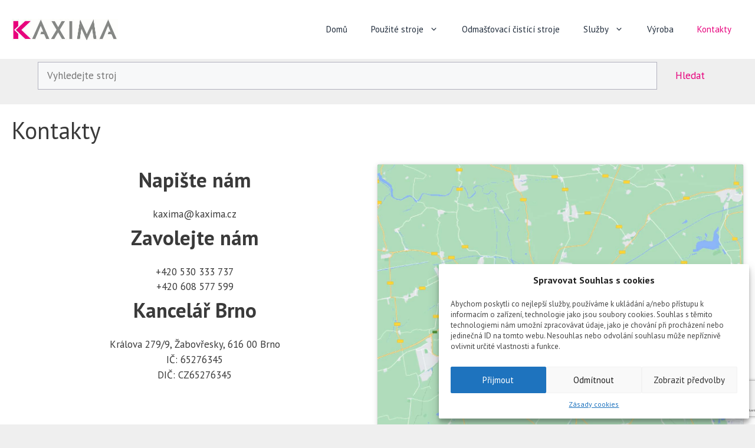

--- FILE ---
content_type: text/html; charset=UTF-8
request_url: https://kaxima.cz/kontakty/
body_size: 19221
content:
<!DOCTYPE html>
<html lang="cs-CZ" prefix="og: https://ogp.me/ns#">
<head>
	<meta charset="UTF-8">
	<meta name="viewport" content="width=device-width, initial-scale=1">
<!-- Optimalizace pro vyhledávače podle Rank Math - https://rankmath.com/ -->
<title>Kontakty - Kaxima International s.r.o.</title>
<meta name="description" content="kaxima@kaxima.cz"/>
<meta name="robots" content="index, follow, max-snippet:-1, max-video-preview:-1, max-image-preview:large"/>
<link rel="canonical" href="https://kaxima.cz/kontakty/" />
<meta property="og:locale" content="cs_CZ" />
<meta property="og:type" content="article" />
<meta property="og:title" content="Kontakty - Kaxima International s.r.o." />
<meta property="og:description" content="kaxima@kaxima.cz" />
<meta property="og:url" content="https://kaxima.cz/kontakty/" />
<meta property="og:site_name" content="Kaxima International s.r.o." />
<meta property="og:updated_time" content="2023-07-26T10:25:56+02:00" />
<meta property="article:published_time" content="2021-05-03T12:01:41+02:00" />
<meta property="article:modified_time" content="2023-07-26T10:25:56+02:00" />
<meta name="twitter:card" content="summary_large_image" />
<meta name="twitter:title" content="Kontakty - Kaxima International s.r.o." />
<meta name="twitter:description" content="kaxima@kaxima.cz" />
<script type="application/ld+json" class="rank-math-schema">{"@context":"https://schema.org","@graph":[{"@type":"Organization","@id":"https://kaxima.cz/#organization","name":"Kaxima International s.r.o.","url":"https://kaxima.cz","logo":{"@type":"ImageObject","@id":"https://kaxima.cz/#logo","url":"https://kaxima.cz/wp-content/uploads/2021/05/cropped-cropped-Logo-kaxima-3-1-removebg-preview.png","contentUrl":"https://kaxima.cz/wp-content/uploads/2021/05/cropped-cropped-Logo-kaxima-3-1-removebg-preview.png","caption":"Kaxima International s.r.o.","inLanguage":"cs"}},{"@type":"WebSite","@id":"https://kaxima.cz/#website","url":"https://kaxima.cz","name":"Kaxima International s.r.o.","publisher":{"@id":"https://kaxima.cz/#organization"},"inLanguage":"cs"},{"@type":"BreadcrumbList","@id":"https://kaxima.cz/kontakty/#breadcrumb","itemListElement":[{"@type":"ListItem","position":"1","item":{"@id":"https://kaxima.cz","name":"Kaxima"}},{"@type":"ListItem","position":"2","item":{"@id":"https://kaxima.cz/kontakty/","name":"Kontakty"}}]},{"@type":"WebPage","@id":"https://kaxima.cz/kontakty/#webpage","url":"https://kaxima.cz/kontakty/","name":"Kontakty - Kaxima International s.r.o.","datePublished":"2021-05-03T12:01:41+02:00","dateModified":"2023-07-26T10:25:56+02:00","isPartOf":{"@id":"https://kaxima.cz/#website"},"inLanguage":"cs","breadcrumb":{"@id":"https://kaxima.cz/kontakty/#breadcrumb"}},{"@type":"Person","@id":"https://kaxima.cz/author/martin/","name":"Martin","url":"https://kaxima.cz/author/martin/","image":{"@type":"ImageObject","@id":"https://secure.gravatar.com/avatar/b03f68e9cf0f0c0d9c0f8a2719982de7?s=96&amp;d=mm&amp;r=g","url":"https://secure.gravatar.com/avatar/b03f68e9cf0f0c0d9c0f8a2719982de7?s=96&amp;d=mm&amp;r=g","caption":"Martin","inLanguage":"cs"},"worksFor":{"@id":"https://kaxima.cz/#organization"}},{"@type":"Article","headline":"Kontakty - Kaxima International s.r.o.","datePublished":"2021-05-03T12:01:41+02:00","dateModified":"2023-07-26T10:25:56+02:00","author":{"@id":"https://kaxima.cz/author/martin/","name":"Martin"},"publisher":{"@id":"https://kaxima.cz/#organization"},"description":"kaxima@kaxima.cz","name":"Kontakty - Kaxima International s.r.o.","@id":"https://kaxima.cz/kontakty/#richSnippet","isPartOf":{"@id":"https://kaxima.cz/kontakty/#webpage"},"inLanguage":"cs","mainEntityOfPage":{"@id":"https://kaxima.cz/kontakty/#webpage"}}]}</script>
<!-- /Rank Math WordPress SEO plugin -->

<link href='https://fonts.gstatic.com' crossorigin rel='preconnect' />
<link href='https://fonts.googleapis.com' crossorigin rel='preconnect' />
<link rel="alternate" type="application/rss+xml" title="Kaxima International s.r.o. &raquo; RSS zdroj" href="https://kaxima.cz/feed/" />
<script>
window._wpemojiSettings = {"baseUrl":"https:\/\/s.w.org\/images\/core\/emoji\/15.0.3\/72x72\/","ext":".png","svgUrl":"https:\/\/s.w.org\/images\/core\/emoji\/15.0.3\/svg\/","svgExt":".svg","source":{"concatemoji":"https:\/\/kaxima.cz\/wp-includes\/js\/wp-emoji-release.min.js?ver=6.6.1"}};
/*! This file is auto-generated */
!function(i,n){var o,s,e;function c(e){try{var t={supportTests:e,timestamp:(new Date).valueOf()};sessionStorage.setItem(o,JSON.stringify(t))}catch(e){}}function p(e,t,n){e.clearRect(0,0,e.canvas.width,e.canvas.height),e.fillText(t,0,0);var t=new Uint32Array(e.getImageData(0,0,e.canvas.width,e.canvas.height).data),r=(e.clearRect(0,0,e.canvas.width,e.canvas.height),e.fillText(n,0,0),new Uint32Array(e.getImageData(0,0,e.canvas.width,e.canvas.height).data));return t.every(function(e,t){return e===r[t]})}function u(e,t,n){switch(t){case"flag":return n(e,"\ud83c\udff3\ufe0f\u200d\u26a7\ufe0f","\ud83c\udff3\ufe0f\u200b\u26a7\ufe0f")?!1:!n(e,"\ud83c\uddfa\ud83c\uddf3","\ud83c\uddfa\u200b\ud83c\uddf3")&&!n(e,"\ud83c\udff4\udb40\udc67\udb40\udc62\udb40\udc65\udb40\udc6e\udb40\udc67\udb40\udc7f","\ud83c\udff4\u200b\udb40\udc67\u200b\udb40\udc62\u200b\udb40\udc65\u200b\udb40\udc6e\u200b\udb40\udc67\u200b\udb40\udc7f");case"emoji":return!n(e,"\ud83d\udc26\u200d\u2b1b","\ud83d\udc26\u200b\u2b1b")}return!1}function f(e,t,n){var r="undefined"!=typeof WorkerGlobalScope&&self instanceof WorkerGlobalScope?new OffscreenCanvas(300,150):i.createElement("canvas"),a=r.getContext("2d",{willReadFrequently:!0}),o=(a.textBaseline="top",a.font="600 32px Arial",{});return e.forEach(function(e){o[e]=t(a,e,n)}),o}function t(e){var t=i.createElement("script");t.src=e,t.defer=!0,i.head.appendChild(t)}"undefined"!=typeof Promise&&(o="wpEmojiSettingsSupports",s=["flag","emoji"],n.supports={everything:!0,everythingExceptFlag:!0},e=new Promise(function(e){i.addEventListener("DOMContentLoaded",e,{once:!0})}),new Promise(function(t){var n=function(){try{var e=JSON.parse(sessionStorage.getItem(o));if("object"==typeof e&&"number"==typeof e.timestamp&&(new Date).valueOf()<e.timestamp+604800&&"object"==typeof e.supportTests)return e.supportTests}catch(e){}return null}();if(!n){if("undefined"!=typeof Worker&&"undefined"!=typeof OffscreenCanvas&&"undefined"!=typeof URL&&URL.createObjectURL&&"undefined"!=typeof Blob)try{var e="postMessage("+f.toString()+"("+[JSON.stringify(s),u.toString(),p.toString()].join(",")+"));",r=new Blob([e],{type:"text/javascript"}),a=new Worker(URL.createObjectURL(r),{name:"wpTestEmojiSupports"});return void(a.onmessage=function(e){c(n=e.data),a.terminate(),t(n)})}catch(e){}c(n=f(s,u,p))}t(n)}).then(function(e){for(var t in e)n.supports[t]=e[t],n.supports.everything=n.supports.everything&&n.supports[t],"flag"!==t&&(n.supports.everythingExceptFlag=n.supports.everythingExceptFlag&&n.supports[t]);n.supports.everythingExceptFlag=n.supports.everythingExceptFlag&&!n.supports.flag,n.DOMReady=!1,n.readyCallback=function(){n.DOMReady=!0}}).then(function(){return e}).then(function(){var e;n.supports.everything||(n.readyCallback(),(e=n.source||{}).concatemoji?t(e.concatemoji):e.wpemoji&&e.twemoji&&(t(e.twemoji),t(e.wpemoji)))}))}((window,document),window._wpemojiSettings);
</script>
<style id='wp-emoji-styles-inline-css'>

	img.wp-smiley, img.emoji {
		display: inline !important;
		border: none !important;
		box-shadow: none !important;
		height: 1em !important;
		width: 1em !important;
		margin: 0 0.07em !important;
		vertical-align: -0.1em !important;
		background: none !important;
		padding: 0 !important;
	}
</style>
<link rel='stylesheet' id='wp-block-library-css' href='https://kaxima.cz/wp-includes/css/dist/block-library/style.min.css?ver=6.6.1' media='all' />
<style id='rank-math-toc-block-style-inline-css'>
.wp-block-rank-math-toc-block nav ol{counter-reset:item}.wp-block-rank-math-toc-block nav ol li{display:block}.wp-block-rank-math-toc-block nav ol li:before{content:counters(item, ".") ". ";counter-increment:item}

</style>
<link rel='stylesheet' id='jet-engine-frontend-css' href='https://kaxima.cz/wp-content/plugins/jet-engine/assets/css/frontend.css?ver=3.0.2' media='all' />
<style id='classic-theme-styles-inline-css'>
/*! This file is auto-generated */
.wp-block-button__link{color:#fff;background-color:#32373c;border-radius:9999px;box-shadow:none;text-decoration:none;padding:calc(.667em + 2px) calc(1.333em + 2px);font-size:1.125em}.wp-block-file__button{background:#32373c;color:#fff;text-decoration:none}
</style>
<style id='global-styles-inline-css'>
:root{--wp--preset--aspect-ratio--square: 1;--wp--preset--aspect-ratio--4-3: 4/3;--wp--preset--aspect-ratio--3-4: 3/4;--wp--preset--aspect-ratio--3-2: 3/2;--wp--preset--aspect-ratio--2-3: 2/3;--wp--preset--aspect-ratio--16-9: 16/9;--wp--preset--aspect-ratio--9-16: 9/16;--wp--preset--color--black: #000000;--wp--preset--color--cyan-bluish-gray: #abb8c3;--wp--preset--color--white: #ffffff;--wp--preset--color--pale-pink: #f78da7;--wp--preset--color--vivid-red: #cf2e2e;--wp--preset--color--luminous-vivid-orange: #ff6900;--wp--preset--color--luminous-vivid-amber: #fcb900;--wp--preset--color--light-green-cyan: #7bdcb5;--wp--preset--color--vivid-green-cyan: #00d084;--wp--preset--color--pale-cyan-blue: #8ed1fc;--wp--preset--color--vivid-cyan-blue: #0693e3;--wp--preset--color--vivid-purple: #9b51e0;--wp--preset--color--contrast: var(--contrast);--wp--preset--color--contrast-2: var(--contrast-2);--wp--preset--color--contrast-3: var(--contrast-3);--wp--preset--color--base: var(--base);--wp--preset--color--base-2: var(--base-2);--wp--preset--color--base-3: var(--base-3);--wp--preset--color--accent: var(--accent);--wp--preset--color--woo-sale: var(--woo-sale);--wp--preset--color--link: var(--link);--wp--preset--color--dark-blue: var(--dark-blue);--wp--preset--gradient--vivid-cyan-blue-to-vivid-purple: linear-gradient(135deg,rgba(6,147,227,1) 0%,rgb(155,81,224) 100%);--wp--preset--gradient--light-green-cyan-to-vivid-green-cyan: linear-gradient(135deg,rgb(122,220,180) 0%,rgb(0,208,130) 100%);--wp--preset--gradient--luminous-vivid-amber-to-luminous-vivid-orange: linear-gradient(135deg,rgba(252,185,0,1) 0%,rgba(255,105,0,1) 100%);--wp--preset--gradient--luminous-vivid-orange-to-vivid-red: linear-gradient(135deg,rgba(255,105,0,1) 0%,rgb(207,46,46) 100%);--wp--preset--gradient--very-light-gray-to-cyan-bluish-gray: linear-gradient(135deg,rgb(238,238,238) 0%,rgb(169,184,195) 100%);--wp--preset--gradient--cool-to-warm-spectrum: linear-gradient(135deg,rgb(74,234,220) 0%,rgb(151,120,209) 20%,rgb(207,42,186) 40%,rgb(238,44,130) 60%,rgb(251,105,98) 80%,rgb(254,248,76) 100%);--wp--preset--gradient--blush-light-purple: linear-gradient(135deg,rgb(255,206,236) 0%,rgb(152,150,240) 100%);--wp--preset--gradient--blush-bordeaux: linear-gradient(135deg,rgb(254,205,165) 0%,rgb(254,45,45) 50%,rgb(107,0,62) 100%);--wp--preset--gradient--luminous-dusk: linear-gradient(135deg,rgb(255,203,112) 0%,rgb(199,81,192) 50%,rgb(65,88,208) 100%);--wp--preset--gradient--pale-ocean: linear-gradient(135deg,rgb(255,245,203) 0%,rgb(182,227,212) 50%,rgb(51,167,181) 100%);--wp--preset--gradient--electric-grass: linear-gradient(135deg,rgb(202,248,128) 0%,rgb(113,206,126) 100%);--wp--preset--gradient--midnight: linear-gradient(135deg,rgb(2,3,129) 0%,rgb(40,116,252) 100%);--wp--preset--font-size--small: 13px;--wp--preset--font-size--medium: 20px;--wp--preset--font-size--large: 36px;--wp--preset--font-size--x-large: 42px;--wp--preset--spacing--20: 0.44rem;--wp--preset--spacing--30: 0.67rem;--wp--preset--spacing--40: 1rem;--wp--preset--spacing--50: 1.5rem;--wp--preset--spacing--60: 2.25rem;--wp--preset--spacing--70: 3.38rem;--wp--preset--spacing--80: 5.06rem;--wp--preset--shadow--natural: 6px 6px 9px rgba(0, 0, 0, 0.2);--wp--preset--shadow--deep: 12px 12px 50px rgba(0, 0, 0, 0.4);--wp--preset--shadow--sharp: 6px 6px 0px rgba(0, 0, 0, 0.2);--wp--preset--shadow--outlined: 6px 6px 0px -3px rgba(255, 255, 255, 1), 6px 6px rgba(0, 0, 0, 1);--wp--preset--shadow--crisp: 6px 6px 0px rgba(0, 0, 0, 1);}:where(.is-layout-flex){gap: 0.5em;}:where(.is-layout-grid){gap: 0.5em;}body .is-layout-flex{display: flex;}.is-layout-flex{flex-wrap: wrap;align-items: center;}.is-layout-flex > :is(*, div){margin: 0;}body .is-layout-grid{display: grid;}.is-layout-grid > :is(*, div){margin: 0;}:where(.wp-block-columns.is-layout-flex){gap: 2em;}:where(.wp-block-columns.is-layout-grid){gap: 2em;}:where(.wp-block-post-template.is-layout-flex){gap: 1.25em;}:where(.wp-block-post-template.is-layout-grid){gap: 1.25em;}.has-black-color{color: var(--wp--preset--color--black) !important;}.has-cyan-bluish-gray-color{color: var(--wp--preset--color--cyan-bluish-gray) !important;}.has-white-color{color: var(--wp--preset--color--white) !important;}.has-pale-pink-color{color: var(--wp--preset--color--pale-pink) !important;}.has-vivid-red-color{color: var(--wp--preset--color--vivid-red) !important;}.has-luminous-vivid-orange-color{color: var(--wp--preset--color--luminous-vivid-orange) !important;}.has-luminous-vivid-amber-color{color: var(--wp--preset--color--luminous-vivid-amber) !important;}.has-light-green-cyan-color{color: var(--wp--preset--color--light-green-cyan) !important;}.has-vivid-green-cyan-color{color: var(--wp--preset--color--vivid-green-cyan) !important;}.has-pale-cyan-blue-color{color: var(--wp--preset--color--pale-cyan-blue) !important;}.has-vivid-cyan-blue-color{color: var(--wp--preset--color--vivid-cyan-blue) !important;}.has-vivid-purple-color{color: var(--wp--preset--color--vivid-purple) !important;}.has-black-background-color{background-color: var(--wp--preset--color--black) !important;}.has-cyan-bluish-gray-background-color{background-color: var(--wp--preset--color--cyan-bluish-gray) !important;}.has-white-background-color{background-color: var(--wp--preset--color--white) !important;}.has-pale-pink-background-color{background-color: var(--wp--preset--color--pale-pink) !important;}.has-vivid-red-background-color{background-color: var(--wp--preset--color--vivid-red) !important;}.has-luminous-vivid-orange-background-color{background-color: var(--wp--preset--color--luminous-vivid-orange) !important;}.has-luminous-vivid-amber-background-color{background-color: var(--wp--preset--color--luminous-vivid-amber) !important;}.has-light-green-cyan-background-color{background-color: var(--wp--preset--color--light-green-cyan) !important;}.has-vivid-green-cyan-background-color{background-color: var(--wp--preset--color--vivid-green-cyan) !important;}.has-pale-cyan-blue-background-color{background-color: var(--wp--preset--color--pale-cyan-blue) !important;}.has-vivid-cyan-blue-background-color{background-color: var(--wp--preset--color--vivid-cyan-blue) !important;}.has-vivid-purple-background-color{background-color: var(--wp--preset--color--vivid-purple) !important;}.has-black-border-color{border-color: var(--wp--preset--color--black) !important;}.has-cyan-bluish-gray-border-color{border-color: var(--wp--preset--color--cyan-bluish-gray) !important;}.has-white-border-color{border-color: var(--wp--preset--color--white) !important;}.has-pale-pink-border-color{border-color: var(--wp--preset--color--pale-pink) !important;}.has-vivid-red-border-color{border-color: var(--wp--preset--color--vivid-red) !important;}.has-luminous-vivid-orange-border-color{border-color: var(--wp--preset--color--luminous-vivid-orange) !important;}.has-luminous-vivid-amber-border-color{border-color: var(--wp--preset--color--luminous-vivid-amber) !important;}.has-light-green-cyan-border-color{border-color: var(--wp--preset--color--light-green-cyan) !important;}.has-vivid-green-cyan-border-color{border-color: var(--wp--preset--color--vivid-green-cyan) !important;}.has-pale-cyan-blue-border-color{border-color: var(--wp--preset--color--pale-cyan-blue) !important;}.has-vivid-cyan-blue-border-color{border-color: var(--wp--preset--color--vivid-cyan-blue) !important;}.has-vivid-purple-border-color{border-color: var(--wp--preset--color--vivid-purple) !important;}.has-vivid-cyan-blue-to-vivid-purple-gradient-background{background: var(--wp--preset--gradient--vivid-cyan-blue-to-vivid-purple) !important;}.has-light-green-cyan-to-vivid-green-cyan-gradient-background{background: var(--wp--preset--gradient--light-green-cyan-to-vivid-green-cyan) !important;}.has-luminous-vivid-amber-to-luminous-vivid-orange-gradient-background{background: var(--wp--preset--gradient--luminous-vivid-amber-to-luminous-vivid-orange) !important;}.has-luminous-vivid-orange-to-vivid-red-gradient-background{background: var(--wp--preset--gradient--luminous-vivid-orange-to-vivid-red) !important;}.has-very-light-gray-to-cyan-bluish-gray-gradient-background{background: var(--wp--preset--gradient--very-light-gray-to-cyan-bluish-gray) !important;}.has-cool-to-warm-spectrum-gradient-background{background: var(--wp--preset--gradient--cool-to-warm-spectrum) !important;}.has-blush-light-purple-gradient-background{background: var(--wp--preset--gradient--blush-light-purple) !important;}.has-blush-bordeaux-gradient-background{background: var(--wp--preset--gradient--blush-bordeaux) !important;}.has-luminous-dusk-gradient-background{background: var(--wp--preset--gradient--luminous-dusk) !important;}.has-pale-ocean-gradient-background{background: var(--wp--preset--gradient--pale-ocean) !important;}.has-electric-grass-gradient-background{background: var(--wp--preset--gradient--electric-grass) !important;}.has-midnight-gradient-background{background: var(--wp--preset--gradient--midnight) !important;}.has-small-font-size{font-size: var(--wp--preset--font-size--small) !important;}.has-medium-font-size{font-size: var(--wp--preset--font-size--medium) !important;}.has-large-font-size{font-size: var(--wp--preset--font-size--large) !important;}.has-x-large-font-size{font-size: var(--wp--preset--font-size--x-large) !important;}
:where(.wp-block-post-template.is-layout-flex){gap: 1.25em;}:where(.wp-block-post-template.is-layout-grid){gap: 1.25em;}
:where(.wp-block-columns.is-layout-flex){gap: 2em;}:where(.wp-block-columns.is-layout-grid){gap: 2em;}
:root :where(.wp-block-pullquote){font-size: 1.5em;line-height: 1.6;}
</style>
<link rel='stylesheet' id='trp-language-switcher-style-css' href='https://kaxima.cz/wp-content/plugins/translatepress-multilingual/assets/css/trp-language-switcher.css?ver=2.8.2' media='all' />
<link rel='stylesheet' id='cmplz-general-css' href='https://kaxima.cz/wp-content/plugins/complianz-gdpr/assets/css/cookieblocker.min.css?ver=1718136855' media='all' />
<link rel='stylesheet' id='generate-style-css' href='https://kaxima.cz/wp-content/themes/generatepress/assets/css/main.min.css?ver=3.4.0' media='all' />
<style id='generate-style-inline-css'>
body{background-color:var(--base);color:var(--contrast);}a{color:var(--link);}a:hover, a:focus, a:active{color:var(--contrast);}.grid-container{max-width:1500px;}.wp-block-group__inner-container{max-width:1500px;margin-left:auto;margin-right:auto;}.site-header .header-image{width:180px;}.generate-back-to-top{font-size:20px;border-radius:3px;position:fixed;bottom:30px;right:30px;line-height:40px;width:40px;text-align:center;z-index:10;transition:opacity 300ms ease-in-out;opacity:0.1;transform:translateY(1000px);}.generate-back-to-top__show{opacity:1;transform:translateY(0);}:root{--contrast:#3a3a3a;--contrast-2:#636363;--contrast-3:#b2b2be;--base:#efefef;--base-2:#f7f8f9;--base-3:#ffffff;--accent:#e7027d;--woo-sale:#00a8e1;--link:#e7027d;--dark-blue:#232f3e;}:root .has-contrast-color{color:var(--contrast);}:root .has-contrast-background-color{background-color:var(--contrast);}:root .has-contrast-2-color{color:var(--contrast-2);}:root .has-contrast-2-background-color{background-color:var(--contrast-2);}:root .has-contrast-3-color{color:var(--contrast-3);}:root .has-contrast-3-background-color{background-color:var(--contrast-3);}:root .has-base-color{color:var(--base);}:root .has-base-background-color{background-color:var(--base);}:root .has-base-2-color{color:var(--base-2);}:root .has-base-2-background-color{background-color:var(--base-2);}:root .has-base-3-color{color:var(--base-3);}:root .has-base-3-background-color{background-color:var(--base-3);}:root .has-accent-color{color:var(--accent);}:root .has-accent-background-color{background-color:var(--accent);}:root .has-woo-sale-color{color:var(--woo-sale);}:root .has-woo-sale-background-color{background-color:var(--woo-sale);}:root .has-link-color{color:var(--link);}:root .has-link-background-color{background-color:var(--link);}:root .has-dark-blue-color{color:var(--dark-blue);}:root .has-dark-blue-background-color{background-color:var(--dark-blue);}body, button, input, select, textarea{font-family:PT Sans, sans-serif;font-size:17px;}p{margin-bottom:1px;}.main-title{font-size:35px;}.main-navigation a, .main-navigation .menu-toggle, .main-navigation .menu-bar-items{font-weight:300;font-size:15px;}h1{font-family:inherit;font-weight:300;font-size:40px;}h2{font-family:inherit;font-weight:600;font-size:35px;line-height:1.5;}h3{font-family:inherit;font-size:20px;}.top-bar{background-color:var(--contrast-2);color:var(--base-3);}.top-bar a{color:var(--base-3);}.top-bar a:hover{color:var(--dark-blue);}.site-header{background-color:var(--base-3);color:var(--base-3);}.site-header a{color:var(--base-3);}.main-title a,.main-title a:hover{color:var(--dark-blue);}.site-description{color:var(--base-3);}.mobile-menu-control-wrapper .menu-toggle,.mobile-menu-control-wrapper .menu-toggle:hover,.mobile-menu-control-wrapper .menu-toggle:focus,.has-inline-mobile-toggle #site-navigation.toggled{background-color:rgba(0, 0, 0, 0.02);}.main-navigation,.main-navigation ul ul{background-color:var(--base-3);}.main-navigation .main-nav ul li a, .main-navigation .menu-toggle, .main-navigation .menu-bar-items{color:var(--dark-blue);}.main-navigation .main-nav ul li:not([class*="current-menu-"]):hover > a, .main-navigation .main-nav ul li:not([class*="current-menu-"]):focus > a, .main-navigation .main-nav ul li.sfHover:not([class*="current-menu-"]) > a, .main-navigation .menu-bar-item:hover > a, .main-navigation .menu-bar-item.sfHover > a{color:var(--accent);background-color:var(--base-3);}button.menu-toggle:hover,button.menu-toggle:focus{color:var(--dark-blue);}.main-navigation .main-nav ul li[class*="current-menu-"] > a{color:var(--accent);background-color:var(--base-3);}.navigation-search input[type="search"],.navigation-search input[type="search"]:active, .navigation-search input[type="search"]:focus, .main-navigation .main-nav ul li.search-item.active > a, .main-navigation .menu-bar-items .search-item.active > a{color:var(--accent);background-color:var(--base-3);}.main-navigation ul ul{background-color:var(--base);}.main-navigation .main-nav ul ul li a{color:var(--dark-blue);}.main-navigation .main-nav ul ul li:not([class*="current-menu-"]):hover > a,.main-navigation .main-nav ul ul li:not([class*="current-menu-"]):focus > a, .main-navigation .main-nav ul ul li.sfHover:not([class*="current-menu-"]) > a{color:var(--link);}.main-navigation .main-nav ul ul li[class*="current-menu-"] > a{color:var(--base-3);background-color:var(--link);}.separate-containers .inside-article, .separate-containers .comments-area, .separate-containers .page-header, .one-container .container, .separate-containers .paging-navigation, .inside-page-header{background-color:var(--base-3);}.entry-meta{color:var(--contrast-2);}.entry-meta a{color:var(--contrast-2);}.entry-meta a:hover{color:var(--link);}.sidebar .widget{background-color:var(--base-3);}.sidebar .widget .widget-title{color:var(--dark-blue);}.footer-widgets{color:var(--base-3);background-color:var(--dark-blue);}.footer-widgets a{color:var(--base);}.footer-widgets a:hover{color:var(--contrast-3);}.footer-widgets .widget-title{color:var(--base-3);}.site-info{color:var(--base-3);background-color:var(--accent);}.site-info a{color:var(--base-3);}.site-info a:hover{color:var(--contrast-2);}.footer-bar .widget_nav_menu .current-menu-item a{color:var(--contrast-2);}input[type="text"],input[type="email"],input[type="url"],input[type="password"],input[type="search"],input[type="tel"],input[type="number"],textarea,select{color:var(--contrast-2);background-color:var(--base-2);border-color:var(--contrast-3);}input[type="text"]:focus,input[type="email"]:focus,input[type="url"]:focus,input[type="password"]:focus,input[type="search"]:focus,input[type="tel"]:focus,input[type="number"]:focus,textarea:focus,select:focus{color:var(--contrast-2);background-color:var(--base-3);border-color:var(--accent);}button,html input[type="button"],input[type="reset"],input[type="submit"],a.button,a.wp-block-button__link:not(.has-background){color:var(--accent);background-color:var(--base);}button:hover,html input[type="button"]:hover,input[type="reset"]:hover,input[type="submit"]:hover,a.button:hover,button:focus,html input[type="button"]:focus,input[type="reset"]:focus,input[type="submit"]:focus,a.button:focus,a.wp-block-button__link:not(.has-background):active,a.wp-block-button__link:not(.has-background):focus,a.wp-block-button__link:not(.has-background):hover{color:var(--dark-blue);background-color:var(--base);}a.generate-back-to-top{background-color:rgba( 0,0,0,0.4 );color:var(--base-3);}a.generate-back-to-top:hover,a.generate-back-to-top:focus{background-color:rgba( 0,0,0,0.6 );color:var(--base-3);}:root{--gp-search-modal-bg-color:var(--base-3);--gp-search-modal-text-color:var(--contrast);--gp-search-modal-overlay-bg-color:rgba(0,0,0,0.2);}@media (max-width: 768px){.main-navigation .menu-bar-item:hover > a, .main-navigation .menu-bar-item.sfHover > a{background:none;color:var(--dark-blue);}}.inside-top-bar{padding:10px;}.inside-top-bar.grid-container{max-width:1520px;}.inside-header{padding:20px;}.inside-header.grid-container{max-width:1540px;}.separate-containers .inside-article, .separate-containers .comments-area, .separate-containers .page-header, .separate-containers .paging-navigation, .one-container .site-content, .inside-page-header{padding:20px;}.site-main .wp-block-group__inner-container{padding:20px;}.separate-containers .paging-navigation{padding-top:20px;padding-bottom:20px;}.entry-content .alignwide, body:not(.no-sidebar) .entry-content .alignfull{margin-left:-20px;width:calc(100% + 40px);max-width:calc(100% + 40px);}.one-container.right-sidebar .site-main,.one-container.both-right .site-main{margin-right:20px;}.one-container.left-sidebar .site-main,.one-container.both-left .site-main{margin-left:20px;}.one-container.both-sidebars .site-main{margin:0px 20px 0px 20px;}.one-container.archive .post:not(:last-child):not(.is-loop-template-item), .one-container.blog .post:not(:last-child):not(.is-loop-template-item){padding-bottom:20px;}.rtl .menu-item-has-children .dropdown-menu-toggle{padding-left:20px;}.rtl .main-navigation .main-nav ul li.menu-item-has-children > a{padding-right:20px;}.footer-widgets-container.grid-container{max-width:1580px;}.inside-site-info{padding:10px;}.inside-site-info.grid-container{max-width:1520px;}@media (max-width:768px){.separate-containers .inside-article, .separate-containers .comments-area, .separate-containers .page-header, .separate-containers .paging-navigation, .one-container .site-content, .inside-page-header{padding:30px;}.site-main .wp-block-group__inner-container{padding:30px;}.inside-header{padding-top:15px;padding-right:15px;padding-bottom:0px;padding-left:15px;}.inside-site-info{padding-right:10px;padding-left:10px;}.entry-content .alignwide, body:not(.no-sidebar) .entry-content .alignfull{margin-left:-30px;width:calc(100% + 60px);max-width:calc(100% + 60px);}.one-container .site-main .paging-navigation{margin-bottom:20px;}}/* End cached CSS */.is-right-sidebar{width:25%;}.is-left-sidebar{width:25%;}.site-content .content-area{width:100%;}@media (max-width: 768px){.main-navigation .menu-toggle,.sidebar-nav-mobile:not(#sticky-placeholder){display:block;}.main-navigation ul,.gen-sidebar-nav,.main-navigation:not(.slideout-navigation):not(.toggled) .main-nav > ul,.has-inline-mobile-toggle #site-navigation .inside-navigation > *:not(.navigation-search):not(.main-nav){display:none;}.nav-align-right .inside-navigation,.nav-align-center .inside-navigation{justify-content:space-between;}.has-inline-mobile-toggle .mobile-menu-control-wrapper{display:flex;flex-wrap:wrap;}.has-inline-mobile-toggle .inside-header{flex-direction:row;text-align:left;flex-wrap:wrap;}.has-inline-mobile-toggle .header-widget,.has-inline-mobile-toggle #site-navigation{flex-basis:100%;}.nav-float-left .has-inline-mobile-toggle #site-navigation{order:10;}}
.dynamic-author-image-rounded{border-radius:100%;}.dynamic-featured-image, .dynamic-author-image{vertical-align:middle;}.one-container.blog .dynamic-content-template:not(:last-child), .one-container.archive .dynamic-content-template:not(:last-child){padding-bottom:0px;}.dynamic-entry-excerpt > p:last-child{margin-bottom:0px;}
.main-navigation .main-nav ul li a,.menu-toggle,.main-navigation .menu-bar-item > a{transition: line-height 300ms ease}.main-navigation.toggled .main-nav > ul{background-color: var(--base-3)}.sticky-enabled .gen-sidebar-nav.is_stuck .main-navigation {margin-bottom: 0px;}.sticky-enabled .gen-sidebar-nav.is_stuck {z-index: 500;}.sticky-enabled .main-navigation.is_stuck {box-shadow: 0 2px 2px -2px rgba(0, 0, 0, .2);}.navigation-stick:not(.gen-sidebar-nav) {left: 0;right: 0;width: 100% !important;}.both-sticky-menu .main-navigation:not(#mobile-header).toggled .main-nav > ul,.mobile-sticky-menu .main-navigation:not(#mobile-header).toggled .main-nav > ul,.mobile-header-sticky #mobile-header.toggled .main-nav > ul {position: absolute;left: 0;right: 0;z-index: 999;}.nav-float-right .navigation-stick {width: 100% !important;left: 0;}.nav-float-right .navigation-stick .navigation-branding {margin-right: auto;}.main-navigation.has-sticky-branding:not(.grid-container) .inside-navigation:not(.grid-container) .navigation-branding{margin-left: 10px;}
.main-navigation.slideout-navigation .main-nav > ul > li > a{line-height:50px;}
</style>
<link rel='stylesheet' id='generate-child-css' href='https://kaxima.cz/wp-content/themes/kaxima/style.css?ver=1690272825' media='all' />
<link rel='stylesheet' id='generate-google-fonts-css' href='https://fonts.googleapis.com/css?family=PT+Sans%3Aregular%2Citalic%2C700%2C700italic&#038;display=auto&#038;ver=3.4.0' media='all' />
<link rel='stylesheet' id='generateblocks-css' href='https://kaxima.cz/wp-content/uploads/generateblocks/style-100.css?ver=1721733761' media='all' />
<link rel='stylesheet' id='generate-offside-css' href='https://kaxima.cz/wp-content/plugins/gp-premium/menu-plus/functions/css/offside.min.css?ver=2.4.1' media='all' />
<style id='generate-offside-inline-css'>
:root{--gp-slideout-width:265px;}.slideout-navigation, .slideout-navigation a{color:var(--dark-blue);}.slideout-navigation button.slideout-exit{color:var(--dark-blue);padding-left:20px;padding-right:20px;}.slide-opened nav.toggled .menu-toggle:before{display:none;}@media (max-width: 768px){.menu-bar-item.slideout-toggle{display:none;}}
</style>
<link rel='stylesheet' id='generate-navigation-branding-css' href='https://kaxima.cz/wp-content/plugins/gp-premium/menu-plus/functions/css/navigation-branding-flex.min.css?ver=2.4.1' media='all' />
<style id='generate-navigation-branding-inline-css'>
@media (max-width: 768px){.site-header, #site-navigation, #sticky-navigation{display:none !important;opacity:0.0;}#mobile-header{display:block !important;width:100% !important;}#mobile-header .main-nav > ul{display:none;}#mobile-header.toggled .main-nav > ul, #mobile-header .menu-toggle, #mobile-header .mobile-bar-items{display:block;}#mobile-header .main-nav{-ms-flex:0 0 100%;flex:0 0 100%;-webkit-box-ordinal-group:5;-ms-flex-order:4;order:4;}}.main-navigation.has-branding.grid-container .navigation-branding, .main-navigation.has-branding:not(.grid-container) .inside-navigation:not(.grid-container) .navigation-branding{margin-left:10px;}.navigation-branding img, .site-logo.mobile-header-logo img{height:60px;width:auto;}.navigation-branding .main-title{line-height:60px;}@media (max-width: 1510px){#site-navigation .navigation-branding, #sticky-navigation .navigation-branding{margin-left:10px;}}@media (max-width: 768px){.main-navigation.has-branding.nav-align-center .menu-bar-items, .main-navigation.has-sticky-branding.navigation-stick.nav-align-center .menu-bar-items{margin-left:auto;}.navigation-branding{margin-right:auto;margin-left:10px;}.navigation-branding .main-title, .mobile-header-navigation .site-logo{margin-left:10px;}}
</style>
<script src="https://kaxima.cz/wp-includes/js/jquery/jquery.min.js?ver=3.7.1" id="jquery-core-js"></script>
<script async src="https://kaxima.cz/wp-content/plugins/burst-statistics/helpers/timeme/timeme.min.js?ver=1.7.1" id="burst-timeme-js"></script>
<script src="https://kaxima.cz/wp-content/plugins/svg-support/vendor/DOMPurify/DOMPurify.min.js?ver=1.0.1" id="bodhi-dompurify-library-js"></script>
<script src="https://kaxima.cz/wp-includes/js/jquery/jquery-migrate.min.js?ver=3.4.1" id="jquery-migrate-js"></script>
<script src="https://kaxima.cz/wp-content/plugins/svg-support/js/min/svgs-inline-min.js?ver=1.0.1" id="bodhi_svg_inline-js"></script>
<script id="bodhi_svg_inline-js-after">
cssTarget="img.style-svg";ForceInlineSVGActive="false";frontSanitizationEnabled="on";
</script>
<link rel="https://api.w.org/" href="https://kaxima.cz/wp-json/" /><link rel="alternate" title="JSON" type="application/json" href="https://kaxima.cz/wp-json/wp/v2/pages/100" /><link rel="EditURI" type="application/rsd+xml" title="RSD" href="https://kaxima.cz/xmlrpc.php?rsd" />
<meta name="generator" content="WordPress 6.6.1" />
<link rel='shortlink' href='https://kaxima.cz/?p=100' />
<link rel="alternate" title="oEmbed (JSON)" type="application/json+oembed" href="https://kaxima.cz/wp-json/oembed/1.0/embed?url=https%3A%2F%2Fkaxima.cz%2Fkontakty%2F" />
<link rel="alternate" title="oEmbed (XML)" type="text/xml+oembed" href="https://kaxima.cz/wp-json/oembed/1.0/embed?url=https%3A%2F%2Fkaxima.cz%2Fkontakty%2F&#038;format=xml" />
<link rel="alternate" hreflang="cs-CZ" href="https://kaxima.cz/kontakty/"/>
<link rel="alternate" hreflang="en-US" href="https://kaxima.cz/en/kontakty/"/>
<link rel="alternate" hreflang="cs" href="https://kaxima.cz/kontakty/"/>
<link rel="alternate" hreflang="en" href="https://kaxima.cz/en/kontakty/"/>
			<style>.cmplz-hidden {
					display: none !important;
				}</style></head>

<body data-cmplz=1 class="page-template-default page page-id-100 wp-custom-logo wp-embed-responsive post-image-aligned-center slideout-enabled slideout-mobile sticky-menu-slide sticky-enabled both-sticky-menu mobile-header translatepress-cs_CZ no-sidebar nav-float-right separate-containers header-aligned-left dropdown-hover" itemtype="https://schema.org/WebPage" itemscope>
	<a class="screen-reader-text skip-link" href="#content" title="Přeskočit na obsah">Přeskočit na obsah</a>		<header class="site-header has-inline-mobile-toggle" id="masthead" aria-label="Web"  itemtype="https://schema.org/WPHeader" itemscope>
			<div class="inside-header">
				<div class="site-logo">
					<a href="https://kaxima.cz/" rel="home">
						<img  class="header-image is-logo-image" alt="Kaxima International s.r.o." src="https://kaxima.cz/wp-content/uploads/2023/07/cropped-cropped-cropped-cropped-Logo-kaxima-3-1.jpg" width="353" height="70" />
					</a>
				</div>	<nav class="main-navigation mobile-menu-control-wrapper" id="mobile-menu-control-wrapper" aria-label="Přepnout mobil">
				<button data-nav="site-navigation" class="menu-toggle" aria-controls="generate-slideout-menu" aria-expanded="false">
			<span class="gp-icon icon-menu-bars"><svg viewBox="0 0 512 512" aria-hidden="true" xmlns="http://www.w3.org/2000/svg" width="1em" height="1em"><path d="M0 96c0-13.255 10.745-24 24-24h464c13.255 0 24 10.745 24 24s-10.745 24-24 24H24c-13.255 0-24-10.745-24-24zm0 160c0-13.255 10.745-24 24-24h464c13.255 0 24 10.745 24 24s-10.745 24-24 24H24c-13.255 0-24-10.745-24-24zm0 160c0-13.255 10.745-24 24-24h464c13.255 0 24 10.745 24 24s-10.745 24-24 24H24c-13.255 0-24-10.745-24-24z" /></svg><svg viewBox="0 0 512 512" aria-hidden="true" xmlns="http://www.w3.org/2000/svg" width="1em" height="1em"><path d="M71.029 71.029c9.373-9.372 24.569-9.372 33.942 0L256 222.059l151.029-151.03c9.373-9.372 24.569-9.372 33.942 0 9.372 9.373 9.372 24.569 0 33.942L289.941 256l151.03 151.029c9.372 9.373 9.372 24.569 0 33.942-9.373 9.372-24.569 9.372-33.942 0L256 289.941l-151.029 151.03c-9.373 9.372-24.569 9.372-33.942 0-9.372-9.373-9.372-24.569 0-33.942L222.059 256 71.029 104.971c-9.372-9.373-9.372-24.569 0-33.942z" /></svg></span><span class="screen-reader-text">Menu</span>		</button>
	</nav>
			<nav class="main-navigation sub-menu-left" id="site-navigation" aria-label="Primární"  itemtype="https://schema.org/SiteNavigationElement" itemscope>
			<div class="inside-navigation grid-container">
								<button class="menu-toggle" aria-controls="generate-slideout-menu" aria-expanded="false">
					<span class="gp-icon icon-menu-bars"><svg viewBox="0 0 512 512" aria-hidden="true" xmlns="http://www.w3.org/2000/svg" width="1em" height="1em"><path d="M0 96c0-13.255 10.745-24 24-24h464c13.255 0 24 10.745 24 24s-10.745 24-24 24H24c-13.255 0-24-10.745-24-24zm0 160c0-13.255 10.745-24 24-24h464c13.255 0 24 10.745 24 24s-10.745 24-24 24H24c-13.255 0-24-10.745-24-24zm0 160c0-13.255 10.745-24 24-24h464c13.255 0 24 10.745 24 24s-10.745 24-24 24H24c-13.255 0-24-10.745-24-24z" /></svg><svg viewBox="0 0 512 512" aria-hidden="true" xmlns="http://www.w3.org/2000/svg" width="1em" height="1em"><path d="M71.029 71.029c9.373-9.372 24.569-9.372 33.942 0L256 222.059l151.029-151.03c9.373-9.372 24.569-9.372 33.942 0 9.372 9.373 9.372 24.569 0 33.942L289.941 256l151.03 151.029c9.372 9.373 9.372 24.569 0 33.942-9.373 9.372-24.569 9.372-33.942 0L256 289.941l-151.029 151.03c-9.373 9.372-24.569 9.372-33.942 0-9.372-9.373-9.372-24.569 0-33.942L222.059 256 71.029 104.971c-9.372-9.373-9.372-24.569 0-33.942z" /></svg></span><span class="screen-reader-text">Menu</span>				</button>
				<div id="primary-menu" class="main-nav"><ul id="menu-main-menu" class=" menu sf-menu"><li id="menu-item-390015" class="menu-item menu-item-type-post_type menu-item-object-page menu-item-home menu-item-390015"><a href="https://kaxima.cz/">Domů</a></li>
<li id="menu-item-390016" class="menu-item menu-item-type-post_type menu-item-object-page menu-item-has-children menu-item-390016"><a href="https://kaxima.cz/pouzite-stroje/">Použité stroje<span role="presentation" class="dropdown-menu-toggle"><span class="gp-icon icon-arrow"><svg viewBox="0 0 330 512" aria-hidden="true" xmlns="http://www.w3.org/2000/svg" width="1em" height="1em"><path d="M305.913 197.085c0 2.266-1.133 4.815-2.833 6.514L171.087 335.593c-1.7 1.7-4.249 2.832-6.515 2.832s-4.815-1.133-6.515-2.832L26.064 203.599c-1.7-1.7-2.832-4.248-2.832-6.514s1.132-4.816 2.832-6.515l14.162-14.163c1.7-1.699 3.966-2.832 6.515-2.832 2.266 0 4.815 1.133 6.515 2.832l111.316 111.317 111.316-111.317c1.7-1.699 4.249-2.832 6.515-2.832s4.815 1.133 6.515 2.832l14.162 14.163c1.7 1.7 2.833 4.249 2.833 6.515z" /></svg></span></span></a>
<ul class="sub-menu">
	<li id="menu-item-390025" class="menu-item menu-item-type-taxonomy menu-item-object-kategorie-stroju menu-item-390025"><a href="https://kaxima.cz/kategorie-stroju/brusky/">Brusky</a></li>
	<li id="menu-item-390026" class="menu-item menu-item-type-taxonomy menu-item-object-kategorie-stroju menu-item-390026"><a href="https://kaxima.cz/kategorie-stroju/elektroerozivni-stroje/">Elektroerozivní stroje</a></li>
	<li id="menu-item-390027" class="menu-item menu-item-type-taxonomy menu-item-object-kategorie-stroju menu-item-390027"><a href="https://kaxima.cz/kategorie-stroju/frezky/">Frézky</a></li>
	<li id="menu-item-390028" class="menu-item menu-item-type-taxonomy menu-item-object-kategorie-stroju menu-item-390028"><a href="https://kaxima.cz/kategorie-stroju/hoblovky/">Hoblovky</a></li>
	<li id="menu-item-390029" class="menu-item menu-item-type-taxonomy menu-item-object-kategorie-stroju menu-item-390029"><a href="https://kaxima.cz/kategorie-stroju/kompresory/">Kompresory</a></li>
	<li id="menu-item-390030" class="menu-item menu-item-type-taxonomy menu-item-object-kategorie-stroju menu-item-390030"><a href="https://kaxima.cz/kategorie-stroju/lasery/">Lasery</a></li>
	<li id="menu-item-390031" class="menu-item menu-item-type-taxonomy menu-item-object-kategorie-stroju menu-item-390031"><a href="https://kaxima.cz/kategorie-stroju/lisy/">Lisy</a></li>
	<li id="menu-item-390032" class="menu-item menu-item-type-taxonomy menu-item-object-kategorie-stroju menu-item-390032"><a href="https://kaxima.cz/kategorie-stroju/merici-stroje/">Měřící stroje</a></li>
	<li id="menu-item-390033" class="menu-item menu-item-type-taxonomy menu-item-object-kategorie-stroju menu-item-390033"><a href="https://kaxima.cz/kategorie-stroju/nuzky/">Nůžky</a></li>
	<li id="menu-item-390034" class="menu-item menu-item-type-taxonomy menu-item-object-kategorie-stroju menu-item-390034"><a href="https://kaxima.cz/kategorie-stroju/obrabeci-centra/">Obráběcí centra</a></li>
	<li id="menu-item-390035" class="menu-item menu-item-type-taxonomy menu-item-object-kategorie-stroju menu-item-390035"><a href="https://kaxima.cz/kategorie-stroju/obrazecky/">Obrážečky</a></li>
	<li id="menu-item-390036" class="menu-item menu-item-type-taxonomy menu-item-object-kategorie-stroju menu-item-390036"><a href="https://kaxima.cz/kategorie-stroju/ostatni/">Ostatní</a></li>
	<li id="menu-item-390037" class="menu-item menu-item-type-taxonomy menu-item-object-kategorie-stroju menu-item-390037"><a href="https://kaxima.cz/kategorie-stroju/pily/">Pily</a></li>
	<li id="menu-item-390038" class="menu-item menu-item-type-taxonomy menu-item-object-kategorie-stroju menu-item-390038"><a href="https://kaxima.cz/kategorie-stroju/plasmove-rezaci-stroje/">Plasmové řezací stroje</a></li>
	<li id="menu-item-390039" class="menu-item menu-item-type-taxonomy menu-item-object-kategorie-stroju menu-item-390039"><a href="https://kaxima.cz/kategorie-stroju/robotizace/">Robotizace</a></li>
	<li id="menu-item-390040" class="menu-item menu-item-type-taxonomy menu-item-object-kategorie-stroju menu-item-390040"><a href="https://kaxima.cz/kategorie-stroju/soustruhy/">Soustruhy</a></li>
	<li id="menu-item-390041" class="menu-item menu-item-type-taxonomy menu-item-object-kategorie-stroju menu-item-390041"><a href="https://kaxima.cz/kategorie-stroju/stroje-na-ozubeni/">Stroje na ozubení</a></li>
	<li id="menu-item-390042" class="menu-item menu-item-type-taxonomy menu-item-object-kategorie-stroju menu-item-390042"><a href="https://kaxima.cz/kategorie-stroju/vrtacky/">Vrtačky</a></li>
	<li id="menu-item-390043" class="menu-item menu-item-type-taxonomy menu-item-object-kategorie-stroju menu-item-390043"><a href="https://kaxima.cz/kategorie-stroju/vysekavaci-stroje/">Vysekávací stroje</a></li>
	<li id="menu-item-390044" class="menu-item menu-item-type-taxonomy menu-item-object-kategorie-stroju menu-item-390044"><a href="https://kaxima.cz/kategorie-stroju/vyvrtavacky/">Vyvrtávačky</a></li>
	<li id="menu-item-390045" class="menu-item menu-item-type-taxonomy menu-item-object-kategorie-stroju menu-item-390045"><a href="https://kaxima.cz/kategorie-stroju/manipulacni_technika/">Zdvihací a manipulační technika</a></li>
</ul>
</li>
<li id="menu-item-390017" class="menu-item menu-item-type-custom menu-item-object-custom menu-item-390017"><a href="https://prumysloveodmastovani.cz">Odmašťovací čistící stroje</a></li>
<li id="menu-item-390018" class="menu-item menu-item-type-custom menu-item-object-custom menu-item-has-children menu-item-390018"><a href="#">Služby<span role="presentation" class="dropdown-menu-toggle"><span class="gp-icon icon-arrow"><svg viewBox="0 0 330 512" aria-hidden="true" xmlns="http://www.w3.org/2000/svg" width="1em" height="1em"><path d="M305.913 197.085c0 2.266-1.133 4.815-2.833 6.514L171.087 335.593c-1.7 1.7-4.249 2.832-6.515 2.832s-4.815-1.133-6.515-2.832L26.064 203.599c-1.7-1.7-2.832-4.248-2.832-6.514s1.132-4.816 2.832-6.515l14.162-14.163c1.7-1.699 3.966-2.832 6.515-2.832 2.266 0 4.815 1.133 6.515 2.832l111.316 111.317 111.316-111.317c1.7-1.699 4.249-2.832 6.515-2.832s4.815 1.133 6.515 2.832l14.162 14.163c1.7 1.7 2.833 4.249 2.833 6.515z" /></svg></span></span></a>
<ul class="sub-menu">
	<li id="menu-item-390023" class="menu-item menu-item-type-post_type menu-item-object-page menu-item-390023"><a href="https://kaxima.cz/nabidka-financovani/">Nabídka financování</a></li>
	<li id="menu-item-390022" class="menu-item menu-item-type-post_type menu-item-object-page menu-item-390022"><a href="https://kaxima.cz/montaz-a-zprovozneni-stroju/">Montáž a zprovoznění strojů</a></li>
	<li id="menu-item-390021" class="menu-item menu-item-type-post_type menu-item-object-page menu-item-390021"><a href="https://kaxima.cz/demontaz-stroju-a-technologickych-celku/">Demontáž strojů a technologických celků</a></li>
	<li id="menu-item-390024" class="menu-item menu-item-type-post_type menu-item-object-page menu-item-390024"><a href="https://kaxima.cz/spedicni-sluzby/">Spediční služby</a></li>
</ul>
</li>
<li id="menu-item-390019" class="menu-item menu-item-type-custom menu-item-object-custom menu-item-390019"><a href="https://kaxima.eu">Výroba</a></li>
<li id="menu-item-390020" class="menu-item menu-item-type-post_type menu-item-object-page current-menu-item page_item page-item-100 current_page_item menu-item-390020"><a href="https://kaxima.cz/kontakty/" aria-current="page">Kontakty</a></li>
</ul></div>			</div>
		</nav>
					</div>
		</header>
				<nav id="mobile-header" itemtype="https://schema.org/SiteNavigationElement" itemscope class="main-navigation mobile-header-navigation">
			<div class="inside-navigation grid-container grid-parent">
									<button class="menu-toggle" aria-controls="mobile-menu" aria-expanded="false">
						<span class="gp-icon icon-menu-bars"><svg viewBox="0 0 512 512" aria-hidden="true" xmlns="http://www.w3.org/2000/svg" width="1em" height="1em"><path d="M0 96c0-13.255 10.745-24 24-24h464c13.255 0 24 10.745 24 24s-10.745 24-24 24H24c-13.255 0-24-10.745-24-24zm0 160c0-13.255 10.745-24 24-24h464c13.255 0 24 10.745 24 24s-10.745 24-24 24H24c-13.255 0-24-10.745-24-24zm0 160c0-13.255 10.745-24 24-24h464c13.255 0 24 10.745 24 24s-10.745 24-24 24H24c-13.255 0-24-10.745-24-24z" /></svg><svg viewBox="0 0 512 512" aria-hidden="true" xmlns="http://www.w3.org/2000/svg" width="1em" height="1em"><path d="M71.029 71.029c9.373-9.372 24.569-9.372 33.942 0L256 222.059l151.029-151.03c9.373-9.372 24.569-9.372 33.942 0 9.372 9.373 9.372 24.569 0 33.942L289.941 256l151.03 151.029c9.372 9.373 9.372 24.569 0 33.942-9.373 9.372-24.569 9.372-33.942 0L256 289.941l-151.029 151.03c-9.373 9.372-24.569 9.372-33.942 0-9.372-9.373-9.372-24.569 0-33.942L222.059 256 71.029 104.971c-9.372-9.373-9.372-24.569 0-33.942z" /></svg></span><span class="screen-reader-text">Menu</span>					</button>
					<div id="mobile-menu" class="main-nav"><ul id="menu-main-menu-1" class=" menu sf-menu"><li class="menu-item menu-item-type-post_type menu-item-object-page menu-item-home menu-item-390015"><a href="https://kaxima.cz/">Domů</a></li>
<li class="menu-item menu-item-type-post_type menu-item-object-page menu-item-has-children menu-item-390016"><a href="https://kaxima.cz/pouzite-stroje/">Použité stroje<span role="presentation" class="dropdown-menu-toggle"><span class="gp-icon icon-arrow"><svg viewBox="0 0 330 512" aria-hidden="true" xmlns="http://www.w3.org/2000/svg" width="1em" height="1em"><path d="M305.913 197.085c0 2.266-1.133 4.815-2.833 6.514L171.087 335.593c-1.7 1.7-4.249 2.832-6.515 2.832s-4.815-1.133-6.515-2.832L26.064 203.599c-1.7-1.7-2.832-4.248-2.832-6.514s1.132-4.816 2.832-6.515l14.162-14.163c1.7-1.699 3.966-2.832 6.515-2.832 2.266 0 4.815 1.133 6.515 2.832l111.316 111.317 111.316-111.317c1.7-1.699 4.249-2.832 6.515-2.832s4.815 1.133 6.515 2.832l14.162 14.163c1.7 1.7 2.833 4.249 2.833 6.515z" /></svg></span></span></a>
<ul class="sub-menu">
	<li class="menu-item menu-item-type-taxonomy menu-item-object-kategorie-stroju menu-item-390025"><a href="https://kaxima.cz/kategorie-stroju/brusky/">Brusky</a></li>
	<li class="menu-item menu-item-type-taxonomy menu-item-object-kategorie-stroju menu-item-390026"><a href="https://kaxima.cz/kategorie-stroju/elektroerozivni-stroje/">Elektroerozivní stroje</a></li>
	<li class="menu-item menu-item-type-taxonomy menu-item-object-kategorie-stroju menu-item-390027"><a href="https://kaxima.cz/kategorie-stroju/frezky/">Frézky</a></li>
	<li class="menu-item menu-item-type-taxonomy menu-item-object-kategorie-stroju menu-item-390028"><a href="https://kaxima.cz/kategorie-stroju/hoblovky/">Hoblovky</a></li>
	<li class="menu-item menu-item-type-taxonomy menu-item-object-kategorie-stroju menu-item-390029"><a href="https://kaxima.cz/kategorie-stroju/kompresory/">Kompresory</a></li>
	<li class="menu-item menu-item-type-taxonomy menu-item-object-kategorie-stroju menu-item-390030"><a href="https://kaxima.cz/kategorie-stroju/lasery/">Lasery</a></li>
	<li class="menu-item menu-item-type-taxonomy menu-item-object-kategorie-stroju menu-item-390031"><a href="https://kaxima.cz/kategorie-stroju/lisy/">Lisy</a></li>
	<li class="menu-item menu-item-type-taxonomy menu-item-object-kategorie-stroju menu-item-390032"><a href="https://kaxima.cz/kategorie-stroju/merici-stroje/">Měřící stroje</a></li>
	<li class="menu-item menu-item-type-taxonomy menu-item-object-kategorie-stroju menu-item-390033"><a href="https://kaxima.cz/kategorie-stroju/nuzky/">Nůžky</a></li>
	<li class="menu-item menu-item-type-taxonomy menu-item-object-kategorie-stroju menu-item-390034"><a href="https://kaxima.cz/kategorie-stroju/obrabeci-centra/">Obráběcí centra</a></li>
	<li class="menu-item menu-item-type-taxonomy menu-item-object-kategorie-stroju menu-item-390035"><a href="https://kaxima.cz/kategorie-stroju/obrazecky/">Obrážečky</a></li>
	<li class="menu-item menu-item-type-taxonomy menu-item-object-kategorie-stroju menu-item-390036"><a href="https://kaxima.cz/kategorie-stroju/ostatni/">Ostatní</a></li>
	<li class="menu-item menu-item-type-taxonomy menu-item-object-kategorie-stroju menu-item-390037"><a href="https://kaxima.cz/kategorie-stroju/pily/">Pily</a></li>
	<li class="menu-item menu-item-type-taxonomy menu-item-object-kategorie-stroju menu-item-390038"><a href="https://kaxima.cz/kategorie-stroju/plasmove-rezaci-stroje/">Plasmové řezací stroje</a></li>
	<li class="menu-item menu-item-type-taxonomy menu-item-object-kategorie-stroju menu-item-390039"><a href="https://kaxima.cz/kategorie-stroju/robotizace/">Robotizace</a></li>
	<li class="menu-item menu-item-type-taxonomy menu-item-object-kategorie-stroju menu-item-390040"><a href="https://kaxima.cz/kategorie-stroju/soustruhy/">Soustruhy</a></li>
	<li class="menu-item menu-item-type-taxonomy menu-item-object-kategorie-stroju menu-item-390041"><a href="https://kaxima.cz/kategorie-stroju/stroje-na-ozubeni/">Stroje na ozubení</a></li>
	<li class="menu-item menu-item-type-taxonomy menu-item-object-kategorie-stroju menu-item-390042"><a href="https://kaxima.cz/kategorie-stroju/vrtacky/">Vrtačky</a></li>
	<li class="menu-item menu-item-type-taxonomy menu-item-object-kategorie-stroju menu-item-390043"><a href="https://kaxima.cz/kategorie-stroju/vysekavaci-stroje/">Vysekávací stroje</a></li>
	<li class="menu-item menu-item-type-taxonomy menu-item-object-kategorie-stroju menu-item-390044"><a href="https://kaxima.cz/kategorie-stroju/vyvrtavacky/">Vyvrtávačky</a></li>
	<li class="menu-item menu-item-type-taxonomy menu-item-object-kategorie-stroju menu-item-390045"><a href="https://kaxima.cz/kategorie-stroju/manipulacni_technika/">Zdvihací a manipulační technika</a></li>
</ul>
</li>
<li class="menu-item menu-item-type-custom menu-item-object-custom menu-item-390017"><a href="https://prumysloveodmastovani.cz">Odmašťovací čistící stroje</a></li>
<li class="menu-item menu-item-type-custom menu-item-object-custom menu-item-has-children menu-item-390018"><a href="#">Služby<span role="presentation" class="dropdown-menu-toggle"><span class="gp-icon icon-arrow"><svg viewBox="0 0 330 512" aria-hidden="true" xmlns="http://www.w3.org/2000/svg" width="1em" height="1em"><path d="M305.913 197.085c0 2.266-1.133 4.815-2.833 6.514L171.087 335.593c-1.7 1.7-4.249 2.832-6.515 2.832s-4.815-1.133-6.515-2.832L26.064 203.599c-1.7-1.7-2.832-4.248-2.832-6.514s1.132-4.816 2.832-6.515l14.162-14.163c1.7-1.699 3.966-2.832 6.515-2.832 2.266 0 4.815 1.133 6.515 2.832l111.316 111.317 111.316-111.317c1.7-1.699 4.249-2.832 6.515-2.832s4.815 1.133 6.515 2.832l14.162 14.163c1.7 1.7 2.833 4.249 2.833 6.515z" /></svg></span></span></a>
<ul class="sub-menu">
	<li class="menu-item menu-item-type-post_type menu-item-object-page menu-item-390023"><a href="https://kaxima.cz/nabidka-financovani/">Nabídka financování</a></li>
	<li class="menu-item menu-item-type-post_type menu-item-object-page menu-item-390022"><a href="https://kaxima.cz/montaz-a-zprovozneni-stroju/">Montáž a zprovoznění strojů</a></li>
	<li class="menu-item menu-item-type-post_type menu-item-object-page menu-item-390021"><a href="https://kaxima.cz/demontaz-stroju-a-technologickych-celku/">Demontáž strojů a technologických celků</a></li>
	<li class="menu-item menu-item-type-post_type menu-item-object-page menu-item-390024"><a href="https://kaxima.cz/spedicni-sluzby/">Spediční služby</a></li>
</ul>
</li>
<li class="menu-item menu-item-type-custom menu-item-object-custom menu-item-390019"><a href="https://kaxima.eu">Výroba</a></li>
<li class="menu-item menu-item-type-post_type menu-item-object-page current-menu-item page_item page-item-100 current_page_item menu-item-390020"><a href="https://kaxima.cz/kontakty/" aria-current="page">Kontakty</a></li>
</ul></div>			</div><!-- .inside-navigation -->
		</nav><!-- #site-navigation -->
		
<div style="height:5px" aria-hidden="true" class="wp-block-spacer"></div>


<form role="search" method="get" action="https://kaxima.cz/" class="wp-block-search__button-outside wp-block-search__text-button aligncenter wp-block-search"    ><label class="wp-block-search__label screen-reader-text" for="wp-block-search__input-1" >Hledat</label><div class="wp-block-search__inside-wrapper "  style="width: 90%"><input class="wp-block-search__input" id="wp-block-search__input-1" placeholder="Vyhledejte stroj" value="" type="search" name="s" required /><button aria-label="Hledat" class="wp-block-search__button wp-element-button" type="submit" >Hledat</button></div></form>


<div style="height:5px" aria-hidden="true" class="wp-block-spacer"></div>

	<div class="site grid-container container hfeed" id="page">
				<div class="site-content" id="content">
			
	<div class="content-area" id="primary">
		<main class="site-main" id="main">
			
<article id="post-100" class="post-100 page type-page status-publish" itemtype="https://schema.org/CreativeWork" itemscope>
	<div class="inside-article">
		
			<header class="entry-header">
				<h1 class="entry-title" itemprop="headline">Kontakty</h1>			</header>

			
		<div class="entry-content" itemprop="text">
			<div class="gb-grid-wrapper gb-grid-wrapper-2f099902">
<div class="gb-grid-column gb-grid-column-5de04b47"><div class="gb-container gb-container-5de04b47">

<h2 class="gb-headline gb-headline-89d21081 gb-headline-text">Napište nám</h2>



<p>kaxima@kaxima.cz</p>



<h2 class="gb-headline gb-headline-1435e77d gb-headline-text">Zavolejte nám</h2>



<p>+420 530 333 737​<br>+420 608 577 599​</p>



<h2 class="gb-headline gb-headline-645d3619 gb-headline-text">Kancelář Brno</h2>



<p>Králova 279/9, Žabovřesky,&nbsp;616 00 Brno</p>



<p>IČ: 65276345</p>



<p>DIČ: CZ65276345</p>

</div></div>

<div class="gb-grid-column gb-grid-column-3e6b82e0"><div class="gb-container gb-container-3e6b82e0">

<div class="cmplz-placeholder-parent"><iframe data-placeholder-image="https://kaxima.cz/wp-content/plugins/complianz-gdpr/assets/images/placeholders/google-maps-minimal-1280x920.jpg" data-category="marketing" data-service="google-maps" class="cmplz-placeholder-element cmplz-iframe cmplz-iframe-styles cmplz-no-video " data-cmplz-target="src" data-src-cmplz="https://www.google.com/maps/embed?pb=!1m18!1m12!1m3!1d2606.4672295191367!2d16.58039807656301!3d49.210665575851216!2m3!1f0!2f0!3f0!3m2!1i1024!2i768!4f13.1!3m3!1m2!1s0x47129417e6d28691%3A0x76b5f51991d46cfe!2zS3LDoWxvdmEgMjc5LzksIDYxNiAwMCBCcm5vLcW9YWJvdsWZZXNreQ!5e0!3m2!1scs!2scz!4v1687968629636!5m2!1scs!2scz"  src="about:blank"  width="600" height="450" style="border:0;" allowfullscreen="" data-deferlazy="1" referrerpolicy="no-referrer-when-downgrade"></iframe></div>

</div></div>
</div>		</div>

			</div>
</article>
		</main>
	</div>

	
	</div>
</div>


<div class="site-footer">
	<div class="gb-container gb-container-91ccd1e3">
<div class="gb-container gb-container-8b22ff29">
<div class="gb-grid-wrapper gb-grid-wrapper-3ed9d47d">
<div class="gb-grid-column gb-grid-column-dca76166"><div class="gb-container gb-container-dca76166">

<h2 class="gb-headline gb-headline-d7f27dee gb-headline-text">International s.r.o.</h2>



<p class="gb-headline gb-headline-bb8661e8 gb-headline-text">Naše firma se specializuje na obchod ve strojírenství a výrobu již od roku 1996.</p>


<div class="gb-container gb-container-dc966139">

<a class="gb-button gb-button-042a31d6" href="https://www.facebook.com/Kaxima-použité-stroje-103854321834714/" target="_blank" rel="noopener noreferrer"><span class="gb-icon"><svg aria-hidden="true" role="img" height="1em" width="1em" viewBox="0 0 320 512" xmlns="http://www.w3.org/2000/svg"><path fill="currentColor" d="M279.14 288l14.22-92.66h-88.91v-60.13c0-25.35 12.42-50.06 52.24-50.06h40.42V6.26S260.43 0 225.36 0c-73.22 0-121.08 44.38-121.08 124.72v70.62H22.89V288h81.39v224h100.17V288z"></path></svg></span><span class="gb-button-text">Facebook</span></a>

</div>

<div class="gb-container gb-container-f154f2f7">

<a class="gb-button gb-button-13989bfb" href="https://www.youtube.com/channel/UCckfHaci0ovaxUO2dat4aog/featured?app=desktop" target="_blank" rel="noopener noreferrer"><span class="gb-icon"><svg aria-hidden="true" role="img" height="1em" width="1em" viewBox="0 0 576 512" xmlns="http://www.w3.org/2000/svg"><path fill="currentColor" d="M549.655 124.083c-6.281-23.65-24.787-42.276-48.284-48.597C458.781 64 288 64 288 64S117.22 64 74.629 75.486c-23.497 6.322-42.003 24.947-48.284 48.597-11.412 42.867-11.412 132.305-11.412 132.305s0 89.438 11.412 132.305c6.281 23.65 24.787 41.5 48.284 47.821C117.22 448 288 448 288 448s170.78 0 213.371-11.486c23.497-6.321 42.003-24.171 48.284-47.821 11.412-42.867 11.412-132.305 11.412-132.305s0-89.438-11.412-132.305zm-317.51 213.508V175.185l142.739 81.205-142.739 81.201z"></path></svg></span><span class="gb-button-text">YouTube</span></a>

</div>
</div></div>

<div class="gb-grid-column gb-grid-column-46c0f15c"><div class="gb-container gb-container-46c0f15c">

<h2 class="gb-headline gb-headline-f3d9e894 gb-headline-text">Průmyslové stroje</h2>


    <ul>
        	<li class="cat-item cat-item-11"><a href="https://kaxima.cz/kategorie-stroju/brusky/">Brusky</a> (3)
</li>
	<li class="cat-item cat-item-24"><a href="https://kaxima.cz/kategorie-stroju/elektroerozivni-stroje/">Elektroerozivní stroje</a> (2)
</li>
	<li class="cat-item cat-item-8"><a href="https://kaxima.cz/kategorie-stroju/frezky/">Frézky</a> (5)
</li>
	<li class="cat-item cat-item-13"><a href="https://kaxima.cz/kategorie-stroju/kompresory/">Kompresory</a> (1)
</li>
	<li class="cat-item cat-item-25"><a href="https://kaxima.cz/kategorie-stroju/lasery/">Lasery</a> (1)
</li>
	<li class="cat-item cat-item-14"><a href="https://kaxima.cz/kategorie-stroju/lisy/">Lisy</a> (5)
</li>
	<li class="cat-item cat-item-26"><a href="https://kaxima.cz/kategorie-stroju/merici-stroje/">Měřící stroje</a> (1)
</li>
	<li class="cat-item cat-item-27"><a href="https://kaxima.cz/kategorie-stroju/obrabeci-centra/">Obráběcí centra</a> (5)
</li>
	<li class="cat-item cat-item-17"><a href="https://kaxima.cz/kategorie-stroju/ostatni/">Ostatní</a> (1)
</li>
	<li class="cat-item cat-item-18"><a href="https://kaxima.cz/kategorie-stroju/pily/">Pily</a> (2)
</li>
	<li class="cat-item cat-item-29"><a href="https://kaxima.cz/kategorie-stroju/plasmove-rezaci-stroje/">Plasmové řezací stroje</a> (3)
</li>
	<li class="cat-item cat-item-19"><a href="https://kaxima.cz/kategorie-stroju/soustruhy/">Soustruhy</a> (5)
</li>
	<li class="cat-item cat-item-20"><a href="https://kaxima.cz/kategorie-stroju/stroje-na-ozubeni/">Stroje na ozubení</a> (1)
</li>
	<li class="cat-item cat-item-21"><a href="https://kaxima.cz/kategorie-stroju/vrtacky/">Vrtačky</a> (1)
</li>
	<li class="cat-item cat-item-22"><a href="https://kaxima.cz/kategorie-stroju/vyvrtavacky/">Vyvrtávačky</a> (1)
</li>
    </ul>



<div class="gb-container gb-container-454f9bdd">

<a class="gb-button gb-button-81abb784 gb-button-text" href="https://kaxima.cz/pouzite-stroje/">Všechny stroje</a>

</div>
</div></div>

<div class="gb-grid-column gb-grid-column-51e90610"><div class="gb-container gb-container-51e90610 rowgapfooter">

<h2 class="gb-headline gb-headline-6b2d64b6 gb-headline-text">Ostatní</h2>


<nav class="is-responsive  is-vertical wp-block-navigation is-layout-flex wp-container-core-navigation-is-layout-1 wp-block-navigation-is-layout-flex" aria-label="Footer menu" 
		 data-wp-interactive="core/navigation" data-wp-context='{"overlayOpenedBy":{"click":false,"hover":false,"focus":false},"type":"overlay","roleAttribute":"","ariaLabel":"Menu"}'><button aria-haspopup="dialog" aria-label="Otevřít menu" class="wp-block-navigation__responsive-container-open " 
				data-wp-on-async--click="actions.openMenuOnClick"
				data-wp-on--keydown="actions.handleMenuKeydown"
			><svg width="24" height="24" xmlns="http://www.w3.org/2000/svg" viewBox="0 0 24 24" aria-hidden="true" focusable="false"><rect x="4" y="7.5" width="16" height="1.5" /><rect x="4" y="15" width="16" height="1.5" /></svg></button>
				<div class="wp-block-navigation__responsive-container  "  id="modal-2" 
				data-wp-class--has-modal-open="state.isMenuOpen"
				data-wp-class--is-menu-open="state.isMenuOpen"
				data-wp-watch="callbacks.initMenu"
				data-wp-on--keydown="actions.handleMenuKeydown"
				data-wp-on-async--focusout="actions.handleMenuFocusout"
				tabindex="-1"
			>
					<div class="wp-block-navigation__responsive-close" tabindex="-1">
						<div class="wp-block-navigation__responsive-dialog" 
				data-wp-bind--aria-modal="state.ariaModal"
				data-wp-bind--aria-label="state.ariaLabel"
				data-wp-bind--role="state.roleAttribute"
			>
							<button aria-label="Zavřít menu" class="wp-block-navigation__responsive-container-close" 
				data-wp-on-async--click="actions.closeMenuOnClick"
			><svg xmlns="http://www.w3.org/2000/svg" viewBox="0 0 24 24" width="24" height="24" aria-hidden="true" focusable="false"><path d="M13 11.8l6.1-6.3-1-1-6.1 6.2-6.1-6.2-1 1 6.1 6.3-6.5 6.7 1 1 6.5-6.6 6.5 6.6 1-1z"></path></svg></button>
							<div class="wp-block-navigation__responsive-container-content" 
				data-wp-watch="callbacks.focusFirstElement"
			 id="modal-2-content">
								<ul class="wp-block-navigation__container is-responsive  is-vertical wp-block-navigation"><li class=" wp-block-navigation-item wp-block-navigation-link"><a class="wp-block-navigation-item__content"  href="https://kaxima.cz/chci-prodat/"><span class="wp-block-navigation-item__label">Chci prodat</span></a></li><li class=" wp-block-navigation-item wp-block-navigation-link"><a class="wp-block-navigation-item__content"  href="https://kaxima.cz/pouzite-stroje/"><span class="wp-block-navigation-item__label">Použité stroje</span></a></li><li class=" wp-block-navigation-item wp-block-navigation-link"><a class="wp-block-navigation-item__content"  href="https://kaxima.cz/vseobecne-obchodni-podminky/"><span class="wp-block-navigation-item__label">Všeobecné obchodní podmínky</span></a></li><li class=" wp-block-navigation-item wp-block-navigation-link"><a class="wp-block-navigation-item__content"  href="https://kaxima.cz/zasady-cookies-eu/"><span class="wp-block-navigation-item__label">Zásady cookies (EU)</span></a></li><li class=" wp-block-navigation-item current-menu-item wp-block-navigation-link"><a class="wp-block-navigation-item__content"  href="https://kaxima.cz/kontakty/" aria-current="page"><span class="wp-block-navigation-item__label">Kontakty</span></a></li></ul>
							</div>
						</div>
					</div>
				</div></nav>
</div></div>

<div class="gb-grid-column gb-grid-column-c314c738"><div class="gb-container gb-container-c314c738">

<h2 class="gb-headline gb-headline-16b91619 gb-headline-text">Kontaktujte nás</h2>



<p class="gb-headline gb-headline-ccf78c2b gb-headline-text"><strong>Email:</strong> <a href="mailto:kaxima@kaxima.cz">kaxima@kaxima.cz</a></p>



<p class="gb-headline gb-headline-03869e63 gb-headline-text"><strong>Telefon:</strong> <a href="http://tel.:00420530333737">+420 530 333 737</a></p>



<p class="gb-headline gb-headline-52b6499f gb-headline-text"><strong>Mobil:</strong> <a href="http://tel.:00420608577599">+420 608 577 599</a></p>



<p class="gb-headline gb-headline-572b36c2 gb-headline-text"><strong>Adresa:</strong> Králova 279/9, Žabovřesky,&nbsp;616 00 Brno</p>



<div style="height:40px" aria-hidden="true" class="wp-block-spacer"></div>



<div class="cmplz-placeholder-parent"><iframe data-placeholder-image="https://kaxima.cz/wp-content/plugins/complianz-gdpr/assets/images/placeholders/google-maps-minimal-1280x920.jpg" data-category="marketing" data-service="google-maps" class="cmplz-placeholder-element cmplz-iframe cmplz-iframe-styles cmplz-no-video " data-cmplz-target="src" data-src-cmplz="https://www.google.com/maps/embed?pb=!1m14!1m8!1m3!1d5212.934836091556!2d16.582973!3d49.210662!3m2!1i1024!2i768!4f13.1!3m3!1m2!1s0x47129417e6d28691%3A0x76b5f51991d46cfe!2zS3LDoWxvdmEgMjc5LzksIDYxNiAwMCBCcm5vLcW9YWJvdsWZZXNreQ!5e0!3m2!1scs!2scz!4v1690891564541!5m2!1scs!2scz"  src="about:blank"  width="400" height="300" style="border:0;" allowfullscreen="" data-deferlazy="1" referrerpolicy="no-referrer-when-downgrade"></iframe></div>

</div></div>
</div>
</div>
</div>

<div class="gb-container gb-container-f81e7a79">
<div class="gb-container gb-container-1c561f8a">

<p class="gb-headline gb-headline-a7f0c43d gb-headline-text">© 2023 Kaxima </p>

</div>
</div></div>

<a title="Posunout zpět na začátek" aria-label="Posunout zpět na začátek" rel="nofollow" href="#" class="generate-back-to-top" data-scroll-speed="400" data-start-scroll="300">
					<span class="gp-icon icon-arrow-up"><svg viewBox="0 0 330 512" aria-hidden="true" xmlns="http://www.w3.org/2000/svg" width="1em" height="1em" fill-rule="evenodd" clip-rule="evenodd" stroke-linejoin="round" stroke-miterlimit="1.414"><path d="M305.863 314.916c0 2.266-1.133 4.815-2.832 6.514l-14.157 14.163c-1.699 1.7-3.964 2.832-6.513 2.832-2.265 0-4.813-1.133-6.512-2.832L164.572 224.276 53.295 335.593c-1.699 1.7-4.247 2.832-6.512 2.832-2.265 0-4.814-1.133-6.513-2.832L26.113 321.43c-1.699-1.7-2.831-4.248-2.831-6.514s1.132-4.816 2.831-6.515L158.06 176.408c1.699-1.7 4.247-2.833 6.512-2.833 2.265 0 4.814 1.133 6.513 2.833L303.03 308.4c1.7 1.7 2.832 4.249 2.832 6.515z" fill-rule="nonzero" /></svg></span>
				</a>		<nav id="generate-slideout-menu" class="main-navigation slideout-navigation" itemtype="https://schema.org/SiteNavigationElement" itemscope>
			<div class="inside-navigation grid-container grid-parent">
				<button class="slideout-exit has-svg-icon"><span class="gp-icon pro-close">
				<svg viewBox="0 0 512 512" aria-hidden="true" role="img" version="1.1" xmlns="http://www.w3.org/2000/svg" xmlns:xlink="http://www.w3.org/1999/xlink" width="1em" height="1em">
					<path d="M71.029 71.029c9.373-9.372 24.569-9.372 33.942 0L256 222.059l151.029-151.03c9.373-9.372 24.569-9.372 33.942 0 9.372 9.373 9.372 24.569 0 33.942L289.941 256l151.03 151.029c9.372 9.373 9.372 24.569 0 33.942-9.373 9.372-24.569 9.372-33.942 0L256 289.941l-151.029 151.03c-9.373 9.372-24.569 9.372-33.942 0-9.372-9.373-9.372-24.569 0-33.942L222.059 256 71.029 104.971c-9.372-9.373-9.372-24.569 0-33.942z" />
				</svg>
			</span> <span class="screen-reader-text">Zavřít</span></button><div class="main-nav"><ul id="menu-main-menu-2" class=" slideout-menu"><li class="menu-item menu-item-type-post_type menu-item-object-page menu-item-home menu-item-390015"><a href="https://kaxima.cz/">Domů</a></li>
<li class="menu-item menu-item-type-post_type menu-item-object-page menu-item-has-children menu-item-390016"><a href="https://kaxima.cz/pouzite-stroje/">Použité stroje<span role="presentation" class="dropdown-menu-toggle"><span class="gp-icon icon-arrow"><svg viewBox="0 0 330 512" aria-hidden="true" xmlns="http://www.w3.org/2000/svg" width="1em" height="1em"><path d="M305.913 197.085c0 2.266-1.133 4.815-2.833 6.514L171.087 335.593c-1.7 1.7-4.249 2.832-6.515 2.832s-4.815-1.133-6.515-2.832L26.064 203.599c-1.7-1.7-2.832-4.248-2.832-6.514s1.132-4.816 2.832-6.515l14.162-14.163c1.7-1.699 3.966-2.832 6.515-2.832 2.266 0 4.815 1.133 6.515 2.832l111.316 111.317 111.316-111.317c1.7-1.699 4.249-2.832 6.515-2.832s4.815 1.133 6.515 2.832l14.162 14.163c1.7 1.7 2.833 4.249 2.833 6.515z" /></svg></span></span></a>
<ul class="sub-menu">
	<li class="menu-item menu-item-type-taxonomy menu-item-object-kategorie-stroju menu-item-390025"><a href="https://kaxima.cz/kategorie-stroju/brusky/">Brusky</a></li>
	<li class="menu-item menu-item-type-taxonomy menu-item-object-kategorie-stroju menu-item-390026"><a href="https://kaxima.cz/kategorie-stroju/elektroerozivni-stroje/">Elektroerozivní stroje</a></li>
	<li class="menu-item menu-item-type-taxonomy menu-item-object-kategorie-stroju menu-item-390027"><a href="https://kaxima.cz/kategorie-stroju/frezky/">Frézky</a></li>
	<li class="menu-item menu-item-type-taxonomy menu-item-object-kategorie-stroju menu-item-390028"><a href="https://kaxima.cz/kategorie-stroju/hoblovky/">Hoblovky</a></li>
	<li class="menu-item menu-item-type-taxonomy menu-item-object-kategorie-stroju menu-item-390029"><a href="https://kaxima.cz/kategorie-stroju/kompresory/">Kompresory</a></li>
	<li class="menu-item menu-item-type-taxonomy menu-item-object-kategorie-stroju menu-item-390030"><a href="https://kaxima.cz/kategorie-stroju/lasery/">Lasery</a></li>
	<li class="menu-item menu-item-type-taxonomy menu-item-object-kategorie-stroju menu-item-390031"><a href="https://kaxima.cz/kategorie-stroju/lisy/">Lisy</a></li>
	<li class="menu-item menu-item-type-taxonomy menu-item-object-kategorie-stroju menu-item-390032"><a href="https://kaxima.cz/kategorie-stroju/merici-stroje/">Měřící stroje</a></li>
	<li class="menu-item menu-item-type-taxonomy menu-item-object-kategorie-stroju menu-item-390033"><a href="https://kaxima.cz/kategorie-stroju/nuzky/">Nůžky</a></li>
	<li class="menu-item menu-item-type-taxonomy menu-item-object-kategorie-stroju menu-item-390034"><a href="https://kaxima.cz/kategorie-stroju/obrabeci-centra/">Obráběcí centra</a></li>
	<li class="menu-item menu-item-type-taxonomy menu-item-object-kategorie-stroju menu-item-390035"><a href="https://kaxima.cz/kategorie-stroju/obrazecky/">Obrážečky</a></li>
	<li class="menu-item menu-item-type-taxonomy menu-item-object-kategorie-stroju menu-item-390036"><a href="https://kaxima.cz/kategorie-stroju/ostatni/">Ostatní</a></li>
	<li class="menu-item menu-item-type-taxonomy menu-item-object-kategorie-stroju menu-item-390037"><a href="https://kaxima.cz/kategorie-stroju/pily/">Pily</a></li>
	<li class="menu-item menu-item-type-taxonomy menu-item-object-kategorie-stroju menu-item-390038"><a href="https://kaxima.cz/kategorie-stroju/plasmove-rezaci-stroje/">Plasmové řezací stroje</a></li>
	<li class="menu-item menu-item-type-taxonomy menu-item-object-kategorie-stroju menu-item-390039"><a href="https://kaxima.cz/kategorie-stroju/robotizace/">Robotizace</a></li>
	<li class="menu-item menu-item-type-taxonomy menu-item-object-kategorie-stroju menu-item-390040"><a href="https://kaxima.cz/kategorie-stroju/soustruhy/">Soustruhy</a></li>
	<li class="menu-item menu-item-type-taxonomy menu-item-object-kategorie-stroju menu-item-390041"><a href="https://kaxima.cz/kategorie-stroju/stroje-na-ozubeni/">Stroje na ozubení</a></li>
	<li class="menu-item menu-item-type-taxonomy menu-item-object-kategorie-stroju menu-item-390042"><a href="https://kaxima.cz/kategorie-stroju/vrtacky/">Vrtačky</a></li>
	<li class="menu-item menu-item-type-taxonomy menu-item-object-kategorie-stroju menu-item-390043"><a href="https://kaxima.cz/kategorie-stroju/vysekavaci-stroje/">Vysekávací stroje</a></li>
	<li class="menu-item menu-item-type-taxonomy menu-item-object-kategorie-stroju menu-item-390044"><a href="https://kaxima.cz/kategorie-stroju/vyvrtavacky/">Vyvrtávačky</a></li>
	<li class="menu-item menu-item-type-taxonomy menu-item-object-kategorie-stroju menu-item-390045"><a href="https://kaxima.cz/kategorie-stroju/manipulacni_technika/">Zdvihací a manipulační technika</a></li>
</ul>
</li>
<li class="menu-item menu-item-type-custom menu-item-object-custom menu-item-390017"><a href="https://prumysloveodmastovani.cz">Odmašťovací čistící stroje</a></li>
<li class="menu-item menu-item-type-custom menu-item-object-custom menu-item-has-children menu-item-390018"><a href="#">Služby<span role="presentation" class="dropdown-menu-toggle"><span class="gp-icon icon-arrow"><svg viewBox="0 0 330 512" aria-hidden="true" xmlns="http://www.w3.org/2000/svg" width="1em" height="1em"><path d="M305.913 197.085c0 2.266-1.133 4.815-2.833 6.514L171.087 335.593c-1.7 1.7-4.249 2.832-6.515 2.832s-4.815-1.133-6.515-2.832L26.064 203.599c-1.7-1.7-2.832-4.248-2.832-6.514s1.132-4.816 2.832-6.515l14.162-14.163c1.7-1.699 3.966-2.832 6.515-2.832 2.266 0 4.815 1.133 6.515 2.832l111.316 111.317 111.316-111.317c1.7-1.699 4.249-2.832 6.515-2.832s4.815 1.133 6.515 2.832l14.162 14.163c1.7 1.7 2.833 4.249 2.833 6.515z" /></svg></span></span></a>
<ul class="sub-menu">
	<li class="menu-item menu-item-type-post_type menu-item-object-page menu-item-390023"><a href="https://kaxima.cz/nabidka-financovani/">Nabídka financování</a></li>
	<li class="menu-item menu-item-type-post_type menu-item-object-page menu-item-390022"><a href="https://kaxima.cz/montaz-a-zprovozneni-stroju/">Montáž a zprovoznění strojů</a></li>
	<li class="menu-item menu-item-type-post_type menu-item-object-page menu-item-390021"><a href="https://kaxima.cz/demontaz-stroju-a-technologickych-celku/">Demontáž strojů a technologických celků</a></li>
	<li class="menu-item menu-item-type-post_type menu-item-object-page menu-item-390024"><a href="https://kaxima.cz/spedicni-sluzby/">Spediční služby</a></li>
</ul>
</li>
<li class="menu-item menu-item-type-custom menu-item-object-custom menu-item-390019"><a href="https://kaxima.eu">Výroba</a></li>
<li class="menu-item menu-item-type-post_type menu-item-object-page current-menu-item page_item page-item-100 current_page_item menu-item-390020"><a href="https://kaxima.cz/kontakty/" aria-current="page">Kontakty</a></li>
</ul></div>			</div><!-- .inside-navigation -->
		</nav><!-- #site-navigation -->

					<div class="slideout-overlay">
							</div>
			<template id="tp-language" data-tp-language="cs_CZ"></template>
<!-- Consent Management powered by Complianz | GDPR/CCPA Cookie Consent https://wordpress.org/plugins/complianz-gdpr -->
<div id="cmplz-cookiebanner-container"><div class="cmplz-cookiebanner cmplz-hidden banner-1 bottom-right-view-preferences optin cmplz-bottom-right cmplz-categories-type-view-preferences" aria-modal="true" data-nosnippet="true" role="dialog" aria-live="polite" aria-labelledby="cmplz-header-1-optin" aria-describedby="cmplz-message-1-optin">
	<div class="cmplz-header">
		<div class="cmplz-logo"></div>
		<div class="cmplz-title" id="cmplz-header-1-optin">Spravovat Souhlas s cookies</div>
		<div class="cmplz-close" tabindex="0" role="button" aria-label="Zavřít dialogové okno">
			<svg aria-hidden="true" focusable="false" data-prefix="fas" data-icon="times" class="svg-inline--fa fa-times fa-w-11" role="img" xmlns="http://www.w3.org/2000/svg" viewBox="0 0 352 512"><path fill="currentColor" d="M242.72 256l100.07-100.07c12.28-12.28 12.28-32.19 0-44.48l-22.24-22.24c-12.28-12.28-32.19-12.28-44.48 0L176 189.28 75.93 89.21c-12.28-12.28-32.19-12.28-44.48 0L9.21 111.45c-12.28 12.28-12.28 32.19 0 44.48L109.28 256 9.21 356.07c-12.28 12.28-12.28 32.19 0 44.48l22.24 22.24c12.28 12.28 32.2 12.28 44.48 0L176 322.72l100.07 100.07c12.28 12.28 32.2 12.28 44.48 0l22.24-22.24c12.28-12.28 12.28-32.19 0-44.48L242.72 256z"></path></svg>
		</div>
	</div>

	<div class="cmplz-divider cmplz-divider-header"></div>
	<div class="cmplz-body">
		<div class="cmplz-message" id="cmplz-message-1-optin">Abychom poskytli co nejlepší služby, používáme k ukládání a/nebo přístupu k informacím o zařízení, technologie jako jsou soubory cookies. Souhlas s těmito technologiemi nám umožní zpracovávat údaje, jako je chování při procházení nebo jedinečná ID na tomto webu. Nesouhlas nebo odvolání souhlasu může nepříznivě ovlivnit určité vlastnosti a funkce.</div>
		<!-- categories start -->
		<div class="cmplz-categories">
			<details class="cmplz-category cmplz-functional" >
				<summary>
						<span class="cmplz-category-header">
							<span class="cmplz-category-title">Funkční</span>
							<span class='cmplz-always-active'>
								<span class="cmplz-banner-checkbox">
									<input type="checkbox"
										   id="cmplz-functional-optin"
										   data-category="cmplz_functional"
										   class="cmplz-consent-checkbox cmplz-functional"
										   size="40"
										   value="1"/>
									<label class="cmplz-label" for="cmplz-functional-optin" tabindex="0"><span class="screen-reader-text">Funkční</span></label>
								</span>
								Vždy aktivní							</span>
							<span class="cmplz-icon cmplz-open">
								<svg xmlns="http://www.w3.org/2000/svg" viewBox="0 0 448 512"  height="18" ><path d="M224 416c-8.188 0-16.38-3.125-22.62-9.375l-192-192c-12.5-12.5-12.5-32.75 0-45.25s32.75-12.5 45.25 0L224 338.8l169.4-169.4c12.5-12.5 32.75-12.5 45.25 0s12.5 32.75 0 45.25l-192 192C240.4 412.9 232.2 416 224 416z"/></svg>
							</span>
						</span>
				</summary>
				<div class="cmplz-description">
					<span class="cmplz-description-functional">Technické uložení nebo přístup je nezbytně nutný pro legitimní účel umožnění použití konkrétní služby, kterou si odběratel nebo uživatel výslovně vyžádal, nebo pouze za účelem provedení přenosu sdělení prostřednictvím sítě elektronických komunikací.</span>
				</div>
			</details>

			<details class="cmplz-category cmplz-preferences" >
				<summary>
						<span class="cmplz-category-header">
							<span class="cmplz-category-title">Předvolby</span>
							<span class="cmplz-banner-checkbox">
								<input type="checkbox"
									   id="cmplz-preferences-optin"
									   data-category="cmplz_preferences"
									   class="cmplz-consent-checkbox cmplz-preferences"
									   size="40"
									   value="1"/>
								<label class="cmplz-label" for="cmplz-preferences-optin" tabindex="0"><span class="screen-reader-text">Předvolby</span></label>
							</span>
							<span class="cmplz-icon cmplz-open">
								<svg xmlns="http://www.w3.org/2000/svg" viewBox="0 0 448 512"  height="18" ><path d="M224 416c-8.188 0-16.38-3.125-22.62-9.375l-192-192c-12.5-12.5-12.5-32.75 0-45.25s32.75-12.5 45.25 0L224 338.8l169.4-169.4c12.5-12.5 32.75-12.5 45.25 0s12.5 32.75 0 45.25l-192 192C240.4 412.9 232.2 416 224 416z"/></svg>
							</span>
						</span>
				</summary>
				<div class="cmplz-description">
					<span class="cmplz-description-preferences">Technické uložení nebo přístup je nezbytný pro legitimní účel ukládání preferencí, které nejsou požadovány odběratelem nebo uživatelem.</span>
				</div>
			</details>

			<details class="cmplz-category cmplz-statistics" >
				<summary>
						<span class="cmplz-category-header">
							<span class="cmplz-category-title">Statistiky</span>
							<span class="cmplz-banner-checkbox">
								<input type="checkbox"
									   id="cmplz-statistics-optin"
									   data-category="cmplz_statistics"
									   class="cmplz-consent-checkbox cmplz-statistics"
									   size="40"
									   value="1"/>
								<label class="cmplz-label" for="cmplz-statistics-optin" tabindex="0"><span class="screen-reader-text">Statistiky</span></label>
							</span>
							<span class="cmplz-icon cmplz-open">
								<svg xmlns="http://www.w3.org/2000/svg" viewBox="0 0 448 512"  height="18" ><path d="M224 416c-8.188 0-16.38-3.125-22.62-9.375l-192-192c-12.5-12.5-12.5-32.75 0-45.25s32.75-12.5 45.25 0L224 338.8l169.4-169.4c12.5-12.5 32.75-12.5 45.25 0s12.5 32.75 0 45.25l-192 192C240.4 412.9 232.2 416 224 416z"/></svg>
							</span>
						</span>
				</summary>
				<div class="cmplz-description">
					<span class="cmplz-description-statistics">Technické uložení nebo přístup, který se používá výhradně pro statistické účely.</span>
					<span class="cmplz-description-statistics-anonymous">Technické uložení nebo přístup, který se používá výhradně pro anonymní statistické účely. Bez předvolání, dobrovolného plnění ze strany vašeho Poskytovatele internetových služeb nebo dalších záznamů od třetí strany nelze informace, uložené nebo získané pouze pro tento účel, obvykle použít k vaší identifikaci.</span>
				</div>
			</details>
			<details class="cmplz-category cmplz-marketing" >
				<summary>
						<span class="cmplz-category-header">
							<span class="cmplz-category-title">Marketing</span>
							<span class="cmplz-banner-checkbox">
								<input type="checkbox"
									   id="cmplz-marketing-optin"
									   data-category="cmplz_marketing"
									   class="cmplz-consent-checkbox cmplz-marketing"
									   size="40"
									   value="1"/>
								<label class="cmplz-label" for="cmplz-marketing-optin" tabindex="0"><span class="screen-reader-text">Marketing</span></label>
							</span>
							<span class="cmplz-icon cmplz-open">
								<svg xmlns="http://www.w3.org/2000/svg" viewBox="0 0 448 512"  height="18" ><path d="M224 416c-8.188 0-16.38-3.125-22.62-9.375l-192-192c-12.5-12.5-12.5-32.75 0-45.25s32.75-12.5 45.25 0L224 338.8l169.4-169.4c12.5-12.5 32.75-12.5 45.25 0s12.5 32.75 0 45.25l-192 192C240.4 412.9 232.2 416 224 416z"/></svg>
							</span>
						</span>
				</summary>
				<div class="cmplz-description">
					<span class="cmplz-description-marketing">Technické uložení nebo přístup je nutný k vytvoření uživatelských profilů za účelem zasílání reklamy nebo sledování uživatele na webových stránkách nebo několika webových stránkách pro podobné marketingové účely.</span>
				</div>
			</details>
		</div><!-- categories end -->
			</div>

	<div class="cmplz-links cmplz-information">
		<a class="cmplz-link cmplz-manage-options cookie-statement" href="#" data-relative_url="#cmplz-manage-consent-container">Spravovat možnosti</a>
		<a class="cmplz-link cmplz-manage-third-parties cookie-statement" href="#" data-relative_url="#cmplz-cookies-overview">Spravovat služby</a>
		<a class="cmplz-link cmplz-manage-vendors tcf cookie-statement" href="#" data-relative_url="#cmplz-tcf-wrapper">Správa {vendor_count} prodejců</a>
		<a class="cmplz-link cmplz-external cmplz-read-more-purposes tcf" target="_blank" rel="noopener noreferrer nofollow" href="https://cookiedatabase.org/tcf/purposes/">Přečtěte si více o těchto účelech</a>
			</div>

	<div class="cmplz-divider cmplz-footer"></div>

	<div class="cmplz-buttons">
		<button class="cmplz-btn cmplz-accept">Přijmout</button>
		<button class="cmplz-btn cmplz-deny">Odmítnout</button>
		<button class="cmplz-btn cmplz-view-preferences">Zobrazit předvolby</button>
		<button class="cmplz-btn cmplz-save-preferences">Uložit předvolby</button>
		<a class="cmplz-btn cmplz-manage-options tcf cookie-statement" href="#" data-relative_url="#cmplz-manage-consent-container">Zobrazit předvolby</a>
			</div>

	<div class="cmplz-links cmplz-documents">
		<a class="cmplz-link cookie-statement" href="#" data-relative_url="">{title}</a>
		<a class="cmplz-link privacy-statement" href="#" data-relative_url="">{title}</a>
		<a class="cmplz-link impressum" href="#" data-relative_url="">{title}</a>
			</div>

</div>
</div>
					<div id="cmplz-manage-consent" data-nosnippet="true"><button class="cmplz-btn cmplz-hidden cmplz-manage-consent manage-consent-1">Spravovat souhlas</button>

</div><script id="generate-a11y">!function(){"use strict";if("querySelector"in document&&"addEventListener"in window){var e=document.body;e.addEventListener("mousedown",function(){e.classList.add("using-mouse")}),e.addEventListener("keydown",function(){e.classList.remove("using-mouse")})}}();</script><script id="wp-load-polyfill-importmap">
( HTMLScriptElement.supports && HTMLScriptElement.supports("importmap") ) || document.write( '<script src="https://kaxima.cz/wp-includes/js/dist/vendor/wp-polyfill-importmap.min.js?ver=1.8.2"></scr' + 'ipt>' );
</script>
<script type="importmap" id="wp-importmap">
{"imports":{"@wordpress\/interactivity":"https:\/\/kaxima.cz\/wp-includes\/js\/dist\/interactivity.min.js?ver=6.6.1"}}
</script>
<script type="module" src="https://kaxima.cz/wp-includes/blocks/navigation/view.min.js?ver=6.6.1" id="@wordpress/block-library/navigation-js-module"></script>
<link rel="modulepreload" href="https://kaxima.cz/wp-includes/js/dist/interactivity.min.js?ver=6.6.1" id="@wordpress/interactivity-js-modulepreload"><style id='core-block-supports-inline-css'>
.wp-container-core-navigation-is-layout-1{flex-direction:column;align-items:flex-start;}
</style>
<script src="https://kaxima.cz/wp-content/plugins/gp-premium/menu-plus/functions/js/sticky.min.js?ver=2.4.1" id="generate-sticky-js"></script>
<script id="generate-offside-js-extra">
var offSide = {"side":"left"};
</script>
<script src="https://kaxima.cz/wp-content/plugins/gp-premium/menu-plus/functions/js/offside.min.js?ver=2.4.1" id="generate-offside-js"></script>
<script id="burst-js-extra">
var burst = {"page_id":"100","cookie_retention_days":"30","beacon_url":"https:\/\/kaxima.cz\/wp-content\/plugins\/burst-statistics\/endpoint.php","options":{"beacon_enabled":1,"enable_cookieless_tracking":1,"enable_turbo_mode":1,"do_not_track":0},"goals":[],"goals_script_url":"https:\/\/kaxima.cz\/wp-content\/plugins\/burst-statistics\/\/assets\/js\/build\/burst-goals.js?v=1.7.1"};
</script>
<script defer src="https://kaxima.cz/wp-content/plugins/burst-statistics/assets/js/build/burst-cookieless.min.js?ver=1.7.1" id="burst-js"></script>
<script id="generate-smooth-scroll-js-extra">
var gpSmoothScroll = {"elements":[".smooth-scroll","li.smooth-scroll a"],"duration":"800","offset":""};
</script>
<script src="https://kaxima.cz/wp-content/plugins/gp-premium/general/js/smooth-scroll.min.js?ver=2.4.1" id="generate-smooth-scroll-js"></script>
<!--[if lte IE 11]>
<script src="https://kaxima.cz/wp-content/themes/generatepress/assets/js/classList.min.js?ver=3.4.0" id="generate-classlist-js"></script>
<![endif]-->
<script id="generate-menu-js-extra">
var generatepressMenu = {"toggleOpenedSubMenus":"1","openSubMenuLabel":"Otev\u0159\u00edt podnab\u00eddku","closeSubMenuLabel":"Zav\u0159\u00edt podnab\u00eddku"};
</script>
<script src="https://kaxima.cz/wp-content/themes/generatepress/assets/js/menu.min.js?ver=3.4.0" id="generate-menu-js"></script>
<script id="generate-back-to-top-js-extra">
var generatepressBackToTop = {"smooth":"1"};
</script>
<script src="https://kaxima.cz/wp-content/themes/generatepress/assets/js/back-to-top.min.js?ver=3.4.0" id="generate-back-to-top-js"></script>
<script id="cmplz-cookiebanner-js-extra">
var complianz = {"prefix":"cmplz_","user_banner_id":"1","set_cookies":[],"block_ajax_content":"","banner_version":"22","version":"7.1.0","store_consent":"","do_not_track_enabled":"","consenttype":"optin","region":"eu","geoip":"","dismiss_timeout":"","disable_cookiebanner":"","soft_cookiewall":"","dismiss_on_scroll":"","cookie_expiry":"365","url":"https:\/\/kaxima.cz\/wp-json\/complianz\/v1\/","locale":"lang=cs&locale=cs_CZ","set_cookies_on_root":"","cookie_domain":"","current_policy_id":"17","cookie_path":"\/","categories":{"statistics":"statistika","marketing":"marketing"},"tcf_active":"","placeholdertext":"Klepnut\u00edm p\u0159ijm\u011bte marketingov\u00e9 soubory cookie a povolte tento obsah","css_file":"https:\/\/kaxima.cz\/wp-content\/uploads\/complianz\/css\/banner-{banner_id}-{type}.css?v=22","page_links":{"eu":{"cookie-statement":{"title":"Z\u00e1sady cookies ","url":"https:\/\/kaxima.cz\/zasady-cookies-eu\/"}}},"tm_categories":"","forceEnableStats":"","preview":"","clean_cookies":"","aria_label":"Klepnut\u00edm p\u0159ijm\u011bte marketingov\u00e9 soubory cookie a povolte tento obsah"};
</script>
<script defer src="https://kaxima.cz/wp-content/plugins/complianz-gdpr/cookiebanner/js/complianz.min.js?ver=1718136855" id="cmplz-cookiebanner-js"></script>
<script id="cmplz-cookiebanner-js-after">
		
			function ensure_complianz_is_loaded() {
				let timeout = 30000000; // 30 seconds
				let start = Date.now();
				return new Promise(wait_for_complianz);

				function wait_for_complianz(resolve, reject) {
					if (window.cmplz_get_cookie) // if complianz is loaded, resolve the promise
						resolve(window.cmplz_get_cookie);
					else if (timeout && (Date.now() - start) >= timeout)
						reject(new Error("timeout"));
					else
						setTimeout(wait_for_complianz.bind(this, resolve, reject), 30);
				}
			}

			// This runs the promise code
			ensure_complianz_is_loaded().then(function(){

				
					document.addEventListener("burst_before_track_hit", function(burstData) {
						if ( cmplz_has_consent('statistics') ) {
							window.burst_enable_cookieless_tracking = 0;
						}
					});
					document.addEventListener("cmplz_status_change", function (){
						if ( cmplz_has_consent('statistics') ) {
							window.burst_enable_cookieless_tracking = 0;
							let event = new CustomEvent('burst_enable_cookies');
							document.dispatchEvent( event );
						}
					});

							});
		
		
</script>
			<script  id="c4wp-recaptcha-js" src="https://www.google.com/recaptcha/api.js?render=6Ld8h08aAAAAAFg5U3-edYAX2yxV2UTEpR1Ydqv-&#038;hl=cs"></script>
			<script id="c4wp-inline-js" type="text/javascript">
				
				( function( grecaptcha ) {

					let c4wp_onloadCallback = function() {
						for ( var i = 0; i < document.forms.length; i++ ) {
							let form = document.forms[i];
							let captcha_div = form.querySelector( '.c4wp_captcha_field_div:not(.rendered)' );
							let jetpack_sso = form.querySelector( '#jetpack-sso-wrap' );

							if ( null === captcha_div || form.id == 'create-group-form' ) {								
								continue;
							}
							if ( !( captcha_div.offsetWidth || captcha_div.offsetHeight || captcha_div.getClientRects().length ) ) {					    	
								if ( jetpack_sso == null && ! form.classList.contains( 'woocommerce-form-login' ) ) {
									continue;
								}
							}

							let alreadyCloned = form.querySelector( '.c4wp-submit' );
							if ( null != alreadyCloned ) {
								continue;
							}

							let foundSubmitBtn = form.querySelector( '#signup-form [type=submit], [type=submit]:not(.nf-element):not(#group-creation-create):not([name="signup_submit"]):not([name="ac_form_submit"]):not(.verify-captcha)' );
							let cloned = false;
							let clone  = false;

							// Submit button found, clone it.
							if ( foundSubmitBtn ) {
								clone = foundSubmitBtn.cloneNode(true);
								clone.classList.add( 'c4wp-submit' );
								clone.removeAttribute( 'onclick' );
								clone.removeAttribute( 'onkeypress' );
								if ( foundSubmitBtn.parentElement.form === null ) {
									foundSubmitBtn.parentElement.prepend(clone);
								} else {
									foundSubmitBtn.parentElement.insertBefore( clone, foundSubmitBtn );
								}
								foundSubmitBtn.style.display = "none";
								cloned = true;
							}
							
							// Clone created, listen to its click.
							if ( cloned ) {
								clone.addEventListener( 'click', function ( event ) {
									logSubmit( event, 'cloned', form, foundSubmitBtn );
								});
							// No clone, execture and watch for form submission.
							} else {
								grecaptcha.execute(
									'6Ld8h08aAAAAAFg5U3-edYAX2yxV2UTEpR1Ydqv-',
								).then( function( data ) {
									var responseElem = form.querySelector( '.c4wp_response' );
									responseElem.setAttribute( 'value', data );	
								});

								// Anything else.
								form.addEventListener( 'submit', function ( event ) {
									logSubmit( event, 'other', form );
								});	
							}

							function logSubmit( event, form_type = '', form, foundSubmitBtn ) {

								// Standard v3 check.
								if ( ! form.classList.contains( 'c4wp_v2_fallback_active' ) && ! form.classList.contains( 'c4wp_verified' ) ) {
									event.preventDefault();
									try {
										grecaptcha.execute(
											'6Ld8h08aAAAAAFg5U3-edYAX2yxV2UTEpR1Ydqv-',
										).then( function( data ) {	
											var responseElem = form.querySelector( '.c4wp_response' );
											if ( responseElem == null ) {
												var responseElem = document.querySelector( '.c4wp_response' );
											}
											
											responseElem.setAttribute( 'value', data );	

											
											// Submit as usual.
											if ( foundSubmitBtn ) {
												foundSubmitBtn.click();
											} else {
												
												if ( typeof form.submit === 'function' ) {
													form.submit();
												} else {
													HTMLFormElement.prototype.submit.call(form);
												}
											}

											return true;
										});
									} catch (e) {
										// Slience.
									}
								// V2 fallback.
								} else {
									if ( form.classList.contains( 'wpforms-form' ) || form.classList.contains( 'frm-fluent-form' )) {
										return true;
									}
									
									// Submit as usual.
									if ( typeof form.submit === 'function' ) {
										form.submit();
									} else {
										HTMLFormElement.prototype.submit.call(form);
									}

									return true;
								}
							};
						}
					};

					grecaptcha.ready( c4wp_onloadCallback );

					if ( typeof jQuery !== 'undefined' ) {
						jQuery( 'body' ).on( 'click', '.acomment-reply.bp-primary-action', function ( e ) {
							c4wp_onloadCallback();
						});	
					}

					//token is valid for 2 minutes, So get new token every after 1 minutes 50 seconds
					setInterval(c4wp_onloadCallback, 110000);

					
				} )( grecaptcha );
			</script>
						<style type="text/css">
				.login #login, .login #lostpasswordform {
					min-width: 350px !important;
				}
			</style>
			
</body>
</html>


--- FILE ---
content_type: text/html; charset=utf-8
request_url: https://www.google.com/recaptcha/api2/anchor?ar=1&k=6Ld8h08aAAAAAFg5U3-edYAX2yxV2UTEpR1Ydqv-&co=aHR0cHM6Ly9rYXhpbWEuY3o6NDQz&hl=cs&v=PoyoqOPhxBO7pBk68S4YbpHZ&size=invisible&anchor-ms=20000&execute-ms=30000&cb=n74vuwlw64f3
body_size: 48809
content:
<!DOCTYPE HTML><html dir="ltr" lang="cs"><head><meta http-equiv="Content-Type" content="text/html; charset=UTF-8">
<meta http-equiv="X-UA-Compatible" content="IE=edge">
<title>reCAPTCHA</title>
<style type="text/css">
/* cyrillic-ext */
@font-face {
  font-family: 'Roboto';
  font-style: normal;
  font-weight: 400;
  font-stretch: 100%;
  src: url(//fonts.gstatic.com/s/roboto/v48/KFO7CnqEu92Fr1ME7kSn66aGLdTylUAMa3GUBHMdazTgWw.woff2) format('woff2');
  unicode-range: U+0460-052F, U+1C80-1C8A, U+20B4, U+2DE0-2DFF, U+A640-A69F, U+FE2E-FE2F;
}
/* cyrillic */
@font-face {
  font-family: 'Roboto';
  font-style: normal;
  font-weight: 400;
  font-stretch: 100%;
  src: url(//fonts.gstatic.com/s/roboto/v48/KFO7CnqEu92Fr1ME7kSn66aGLdTylUAMa3iUBHMdazTgWw.woff2) format('woff2');
  unicode-range: U+0301, U+0400-045F, U+0490-0491, U+04B0-04B1, U+2116;
}
/* greek-ext */
@font-face {
  font-family: 'Roboto';
  font-style: normal;
  font-weight: 400;
  font-stretch: 100%;
  src: url(//fonts.gstatic.com/s/roboto/v48/KFO7CnqEu92Fr1ME7kSn66aGLdTylUAMa3CUBHMdazTgWw.woff2) format('woff2');
  unicode-range: U+1F00-1FFF;
}
/* greek */
@font-face {
  font-family: 'Roboto';
  font-style: normal;
  font-weight: 400;
  font-stretch: 100%;
  src: url(//fonts.gstatic.com/s/roboto/v48/KFO7CnqEu92Fr1ME7kSn66aGLdTylUAMa3-UBHMdazTgWw.woff2) format('woff2');
  unicode-range: U+0370-0377, U+037A-037F, U+0384-038A, U+038C, U+038E-03A1, U+03A3-03FF;
}
/* math */
@font-face {
  font-family: 'Roboto';
  font-style: normal;
  font-weight: 400;
  font-stretch: 100%;
  src: url(//fonts.gstatic.com/s/roboto/v48/KFO7CnqEu92Fr1ME7kSn66aGLdTylUAMawCUBHMdazTgWw.woff2) format('woff2');
  unicode-range: U+0302-0303, U+0305, U+0307-0308, U+0310, U+0312, U+0315, U+031A, U+0326-0327, U+032C, U+032F-0330, U+0332-0333, U+0338, U+033A, U+0346, U+034D, U+0391-03A1, U+03A3-03A9, U+03B1-03C9, U+03D1, U+03D5-03D6, U+03F0-03F1, U+03F4-03F5, U+2016-2017, U+2034-2038, U+203C, U+2040, U+2043, U+2047, U+2050, U+2057, U+205F, U+2070-2071, U+2074-208E, U+2090-209C, U+20D0-20DC, U+20E1, U+20E5-20EF, U+2100-2112, U+2114-2115, U+2117-2121, U+2123-214F, U+2190, U+2192, U+2194-21AE, U+21B0-21E5, U+21F1-21F2, U+21F4-2211, U+2213-2214, U+2216-22FF, U+2308-230B, U+2310, U+2319, U+231C-2321, U+2336-237A, U+237C, U+2395, U+239B-23B7, U+23D0, U+23DC-23E1, U+2474-2475, U+25AF, U+25B3, U+25B7, U+25BD, U+25C1, U+25CA, U+25CC, U+25FB, U+266D-266F, U+27C0-27FF, U+2900-2AFF, U+2B0E-2B11, U+2B30-2B4C, U+2BFE, U+3030, U+FF5B, U+FF5D, U+1D400-1D7FF, U+1EE00-1EEFF;
}
/* symbols */
@font-face {
  font-family: 'Roboto';
  font-style: normal;
  font-weight: 400;
  font-stretch: 100%;
  src: url(//fonts.gstatic.com/s/roboto/v48/KFO7CnqEu92Fr1ME7kSn66aGLdTylUAMaxKUBHMdazTgWw.woff2) format('woff2');
  unicode-range: U+0001-000C, U+000E-001F, U+007F-009F, U+20DD-20E0, U+20E2-20E4, U+2150-218F, U+2190, U+2192, U+2194-2199, U+21AF, U+21E6-21F0, U+21F3, U+2218-2219, U+2299, U+22C4-22C6, U+2300-243F, U+2440-244A, U+2460-24FF, U+25A0-27BF, U+2800-28FF, U+2921-2922, U+2981, U+29BF, U+29EB, U+2B00-2BFF, U+4DC0-4DFF, U+FFF9-FFFB, U+10140-1018E, U+10190-1019C, U+101A0, U+101D0-101FD, U+102E0-102FB, U+10E60-10E7E, U+1D2C0-1D2D3, U+1D2E0-1D37F, U+1F000-1F0FF, U+1F100-1F1AD, U+1F1E6-1F1FF, U+1F30D-1F30F, U+1F315, U+1F31C, U+1F31E, U+1F320-1F32C, U+1F336, U+1F378, U+1F37D, U+1F382, U+1F393-1F39F, U+1F3A7-1F3A8, U+1F3AC-1F3AF, U+1F3C2, U+1F3C4-1F3C6, U+1F3CA-1F3CE, U+1F3D4-1F3E0, U+1F3ED, U+1F3F1-1F3F3, U+1F3F5-1F3F7, U+1F408, U+1F415, U+1F41F, U+1F426, U+1F43F, U+1F441-1F442, U+1F444, U+1F446-1F449, U+1F44C-1F44E, U+1F453, U+1F46A, U+1F47D, U+1F4A3, U+1F4B0, U+1F4B3, U+1F4B9, U+1F4BB, U+1F4BF, U+1F4C8-1F4CB, U+1F4D6, U+1F4DA, U+1F4DF, U+1F4E3-1F4E6, U+1F4EA-1F4ED, U+1F4F7, U+1F4F9-1F4FB, U+1F4FD-1F4FE, U+1F503, U+1F507-1F50B, U+1F50D, U+1F512-1F513, U+1F53E-1F54A, U+1F54F-1F5FA, U+1F610, U+1F650-1F67F, U+1F687, U+1F68D, U+1F691, U+1F694, U+1F698, U+1F6AD, U+1F6B2, U+1F6B9-1F6BA, U+1F6BC, U+1F6C6-1F6CF, U+1F6D3-1F6D7, U+1F6E0-1F6EA, U+1F6F0-1F6F3, U+1F6F7-1F6FC, U+1F700-1F7FF, U+1F800-1F80B, U+1F810-1F847, U+1F850-1F859, U+1F860-1F887, U+1F890-1F8AD, U+1F8B0-1F8BB, U+1F8C0-1F8C1, U+1F900-1F90B, U+1F93B, U+1F946, U+1F984, U+1F996, U+1F9E9, U+1FA00-1FA6F, U+1FA70-1FA7C, U+1FA80-1FA89, U+1FA8F-1FAC6, U+1FACE-1FADC, U+1FADF-1FAE9, U+1FAF0-1FAF8, U+1FB00-1FBFF;
}
/* vietnamese */
@font-face {
  font-family: 'Roboto';
  font-style: normal;
  font-weight: 400;
  font-stretch: 100%;
  src: url(//fonts.gstatic.com/s/roboto/v48/KFO7CnqEu92Fr1ME7kSn66aGLdTylUAMa3OUBHMdazTgWw.woff2) format('woff2');
  unicode-range: U+0102-0103, U+0110-0111, U+0128-0129, U+0168-0169, U+01A0-01A1, U+01AF-01B0, U+0300-0301, U+0303-0304, U+0308-0309, U+0323, U+0329, U+1EA0-1EF9, U+20AB;
}
/* latin-ext */
@font-face {
  font-family: 'Roboto';
  font-style: normal;
  font-weight: 400;
  font-stretch: 100%;
  src: url(//fonts.gstatic.com/s/roboto/v48/KFO7CnqEu92Fr1ME7kSn66aGLdTylUAMa3KUBHMdazTgWw.woff2) format('woff2');
  unicode-range: U+0100-02BA, U+02BD-02C5, U+02C7-02CC, U+02CE-02D7, U+02DD-02FF, U+0304, U+0308, U+0329, U+1D00-1DBF, U+1E00-1E9F, U+1EF2-1EFF, U+2020, U+20A0-20AB, U+20AD-20C0, U+2113, U+2C60-2C7F, U+A720-A7FF;
}
/* latin */
@font-face {
  font-family: 'Roboto';
  font-style: normal;
  font-weight: 400;
  font-stretch: 100%;
  src: url(//fonts.gstatic.com/s/roboto/v48/KFO7CnqEu92Fr1ME7kSn66aGLdTylUAMa3yUBHMdazQ.woff2) format('woff2');
  unicode-range: U+0000-00FF, U+0131, U+0152-0153, U+02BB-02BC, U+02C6, U+02DA, U+02DC, U+0304, U+0308, U+0329, U+2000-206F, U+20AC, U+2122, U+2191, U+2193, U+2212, U+2215, U+FEFF, U+FFFD;
}
/* cyrillic-ext */
@font-face {
  font-family: 'Roboto';
  font-style: normal;
  font-weight: 500;
  font-stretch: 100%;
  src: url(//fonts.gstatic.com/s/roboto/v48/KFO7CnqEu92Fr1ME7kSn66aGLdTylUAMa3GUBHMdazTgWw.woff2) format('woff2');
  unicode-range: U+0460-052F, U+1C80-1C8A, U+20B4, U+2DE0-2DFF, U+A640-A69F, U+FE2E-FE2F;
}
/* cyrillic */
@font-face {
  font-family: 'Roboto';
  font-style: normal;
  font-weight: 500;
  font-stretch: 100%;
  src: url(//fonts.gstatic.com/s/roboto/v48/KFO7CnqEu92Fr1ME7kSn66aGLdTylUAMa3iUBHMdazTgWw.woff2) format('woff2');
  unicode-range: U+0301, U+0400-045F, U+0490-0491, U+04B0-04B1, U+2116;
}
/* greek-ext */
@font-face {
  font-family: 'Roboto';
  font-style: normal;
  font-weight: 500;
  font-stretch: 100%;
  src: url(//fonts.gstatic.com/s/roboto/v48/KFO7CnqEu92Fr1ME7kSn66aGLdTylUAMa3CUBHMdazTgWw.woff2) format('woff2');
  unicode-range: U+1F00-1FFF;
}
/* greek */
@font-face {
  font-family: 'Roboto';
  font-style: normal;
  font-weight: 500;
  font-stretch: 100%;
  src: url(//fonts.gstatic.com/s/roboto/v48/KFO7CnqEu92Fr1ME7kSn66aGLdTylUAMa3-UBHMdazTgWw.woff2) format('woff2');
  unicode-range: U+0370-0377, U+037A-037F, U+0384-038A, U+038C, U+038E-03A1, U+03A3-03FF;
}
/* math */
@font-face {
  font-family: 'Roboto';
  font-style: normal;
  font-weight: 500;
  font-stretch: 100%;
  src: url(//fonts.gstatic.com/s/roboto/v48/KFO7CnqEu92Fr1ME7kSn66aGLdTylUAMawCUBHMdazTgWw.woff2) format('woff2');
  unicode-range: U+0302-0303, U+0305, U+0307-0308, U+0310, U+0312, U+0315, U+031A, U+0326-0327, U+032C, U+032F-0330, U+0332-0333, U+0338, U+033A, U+0346, U+034D, U+0391-03A1, U+03A3-03A9, U+03B1-03C9, U+03D1, U+03D5-03D6, U+03F0-03F1, U+03F4-03F5, U+2016-2017, U+2034-2038, U+203C, U+2040, U+2043, U+2047, U+2050, U+2057, U+205F, U+2070-2071, U+2074-208E, U+2090-209C, U+20D0-20DC, U+20E1, U+20E5-20EF, U+2100-2112, U+2114-2115, U+2117-2121, U+2123-214F, U+2190, U+2192, U+2194-21AE, U+21B0-21E5, U+21F1-21F2, U+21F4-2211, U+2213-2214, U+2216-22FF, U+2308-230B, U+2310, U+2319, U+231C-2321, U+2336-237A, U+237C, U+2395, U+239B-23B7, U+23D0, U+23DC-23E1, U+2474-2475, U+25AF, U+25B3, U+25B7, U+25BD, U+25C1, U+25CA, U+25CC, U+25FB, U+266D-266F, U+27C0-27FF, U+2900-2AFF, U+2B0E-2B11, U+2B30-2B4C, U+2BFE, U+3030, U+FF5B, U+FF5D, U+1D400-1D7FF, U+1EE00-1EEFF;
}
/* symbols */
@font-face {
  font-family: 'Roboto';
  font-style: normal;
  font-weight: 500;
  font-stretch: 100%;
  src: url(//fonts.gstatic.com/s/roboto/v48/KFO7CnqEu92Fr1ME7kSn66aGLdTylUAMaxKUBHMdazTgWw.woff2) format('woff2');
  unicode-range: U+0001-000C, U+000E-001F, U+007F-009F, U+20DD-20E0, U+20E2-20E4, U+2150-218F, U+2190, U+2192, U+2194-2199, U+21AF, U+21E6-21F0, U+21F3, U+2218-2219, U+2299, U+22C4-22C6, U+2300-243F, U+2440-244A, U+2460-24FF, U+25A0-27BF, U+2800-28FF, U+2921-2922, U+2981, U+29BF, U+29EB, U+2B00-2BFF, U+4DC0-4DFF, U+FFF9-FFFB, U+10140-1018E, U+10190-1019C, U+101A0, U+101D0-101FD, U+102E0-102FB, U+10E60-10E7E, U+1D2C0-1D2D3, U+1D2E0-1D37F, U+1F000-1F0FF, U+1F100-1F1AD, U+1F1E6-1F1FF, U+1F30D-1F30F, U+1F315, U+1F31C, U+1F31E, U+1F320-1F32C, U+1F336, U+1F378, U+1F37D, U+1F382, U+1F393-1F39F, U+1F3A7-1F3A8, U+1F3AC-1F3AF, U+1F3C2, U+1F3C4-1F3C6, U+1F3CA-1F3CE, U+1F3D4-1F3E0, U+1F3ED, U+1F3F1-1F3F3, U+1F3F5-1F3F7, U+1F408, U+1F415, U+1F41F, U+1F426, U+1F43F, U+1F441-1F442, U+1F444, U+1F446-1F449, U+1F44C-1F44E, U+1F453, U+1F46A, U+1F47D, U+1F4A3, U+1F4B0, U+1F4B3, U+1F4B9, U+1F4BB, U+1F4BF, U+1F4C8-1F4CB, U+1F4D6, U+1F4DA, U+1F4DF, U+1F4E3-1F4E6, U+1F4EA-1F4ED, U+1F4F7, U+1F4F9-1F4FB, U+1F4FD-1F4FE, U+1F503, U+1F507-1F50B, U+1F50D, U+1F512-1F513, U+1F53E-1F54A, U+1F54F-1F5FA, U+1F610, U+1F650-1F67F, U+1F687, U+1F68D, U+1F691, U+1F694, U+1F698, U+1F6AD, U+1F6B2, U+1F6B9-1F6BA, U+1F6BC, U+1F6C6-1F6CF, U+1F6D3-1F6D7, U+1F6E0-1F6EA, U+1F6F0-1F6F3, U+1F6F7-1F6FC, U+1F700-1F7FF, U+1F800-1F80B, U+1F810-1F847, U+1F850-1F859, U+1F860-1F887, U+1F890-1F8AD, U+1F8B0-1F8BB, U+1F8C0-1F8C1, U+1F900-1F90B, U+1F93B, U+1F946, U+1F984, U+1F996, U+1F9E9, U+1FA00-1FA6F, U+1FA70-1FA7C, U+1FA80-1FA89, U+1FA8F-1FAC6, U+1FACE-1FADC, U+1FADF-1FAE9, U+1FAF0-1FAF8, U+1FB00-1FBFF;
}
/* vietnamese */
@font-face {
  font-family: 'Roboto';
  font-style: normal;
  font-weight: 500;
  font-stretch: 100%;
  src: url(//fonts.gstatic.com/s/roboto/v48/KFO7CnqEu92Fr1ME7kSn66aGLdTylUAMa3OUBHMdazTgWw.woff2) format('woff2');
  unicode-range: U+0102-0103, U+0110-0111, U+0128-0129, U+0168-0169, U+01A0-01A1, U+01AF-01B0, U+0300-0301, U+0303-0304, U+0308-0309, U+0323, U+0329, U+1EA0-1EF9, U+20AB;
}
/* latin-ext */
@font-face {
  font-family: 'Roboto';
  font-style: normal;
  font-weight: 500;
  font-stretch: 100%;
  src: url(//fonts.gstatic.com/s/roboto/v48/KFO7CnqEu92Fr1ME7kSn66aGLdTylUAMa3KUBHMdazTgWw.woff2) format('woff2');
  unicode-range: U+0100-02BA, U+02BD-02C5, U+02C7-02CC, U+02CE-02D7, U+02DD-02FF, U+0304, U+0308, U+0329, U+1D00-1DBF, U+1E00-1E9F, U+1EF2-1EFF, U+2020, U+20A0-20AB, U+20AD-20C0, U+2113, U+2C60-2C7F, U+A720-A7FF;
}
/* latin */
@font-face {
  font-family: 'Roboto';
  font-style: normal;
  font-weight: 500;
  font-stretch: 100%;
  src: url(//fonts.gstatic.com/s/roboto/v48/KFO7CnqEu92Fr1ME7kSn66aGLdTylUAMa3yUBHMdazQ.woff2) format('woff2');
  unicode-range: U+0000-00FF, U+0131, U+0152-0153, U+02BB-02BC, U+02C6, U+02DA, U+02DC, U+0304, U+0308, U+0329, U+2000-206F, U+20AC, U+2122, U+2191, U+2193, U+2212, U+2215, U+FEFF, U+FFFD;
}
/* cyrillic-ext */
@font-face {
  font-family: 'Roboto';
  font-style: normal;
  font-weight: 900;
  font-stretch: 100%;
  src: url(//fonts.gstatic.com/s/roboto/v48/KFO7CnqEu92Fr1ME7kSn66aGLdTylUAMa3GUBHMdazTgWw.woff2) format('woff2');
  unicode-range: U+0460-052F, U+1C80-1C8A, U+20B4, U+2DE0-2DFF, U+A640-A69F, U+FE2E-FE2F;
}
/* cyrillic */
@font-face {
  font-family: 'Roboto';
  font-style: normal;
  font-weight: 900;
  font-stretch: 100%;
  src: url(//fonts.gstatic.com/s/roboto/v48/KFO7CnqEu92Fr1ME7kSn66aGLdTylUAMa3iUBHMdazTgWw.woff2) format('woff2');
  unicode-range: U+0301, U+0400-045F, U+0490-0491, U+04B0-04B1, U+2116;
}
/* greek-ext */
@font-face {
  font-family: 'Roboto';
  font-style: normal;
  font-weight: 900;
  font-stretch: 100%;
  src: url(//fonts.gstatic.com/s/roboto/v48/KFO7CnqEu92Fr1ME7kSn66aGLdTylUAMa3CUBHMdazTgWw.woff2) format('woff2');
  unicode-range: U+1F00-1FFF;
}
/* greek */
@font-face {
  font-family: 'Roboto';
  font-style: normal;
  font-weight: 900;
  font-stretch: 100%;
  src: url(//fonts.gstatic.com/s/roboto/v48/KFO7CnqEu92Fr1ME7kSn66aGLdTylUAMa3-UBHMdazTgWw.woff2) format('woff2');
  unicode-range: U+0370-0377, U+037A-037F, U+0384-038A, U+038C, U+038E-03A1, U+03A3-03FF;
}
/* math */
@font-face {
  font-family: 'Roboto';
  font-style: normal;
  font-weight: 900;
  font-stretch: 100%;
  src: url(//fonts.gstatic.com/s/roboto/v48/KFO7CnqEu92Fr1ME7kSn66aGLdTylUAMawCUBHMdazTgWw.woff2) format('woff2');
  unicode-range: U+0302-0303, U+0305, U+0307-0308, U+0310, U+0312, U+0315, U+031A, U+0326-0327, U+032C, U+032F-0330, U+0332-0333, U+0338, U+033A, U+0346, U+034D, U+0391-03A1, U+03A3-03A9, U+03B1-03C9, U+03D1, U+03D5-03D6, U+03F0-03F1, U+03F4-03F5, U+2016-2017, U+2034-2038, U+203C, U+2040, U+2043, U+2047, U+2050, U+2057, U+205F, U+2070-2071, U+2074-208E, U+2090-209C, U+20D0-20DC, U+20E1, U+20E5-20EF, U+2100-2112, U+2114-2115, U+2117-2121, U+2123-214F, U+2190, U+2192, U+2194-21AE, U+21B0-21E5, U+21F1-21F2, U+21F4-2211, U+2213-2214, U+2216-22FF, U+2308-230B, U+2310, U+2319, U+231C-2321, U+2336-237A, U+237C, U+2395, U+239B-23B7, U+23D0, U+23DC-23E1, U+2474-2475, U+25AF, U+25B3, U+25B7, U+25BD, U+25C1, U+25CA, U+25CC, U+25FB, U+266D-266F, U+27C0-27FF, U+2900-2AFF, U+2B0E-2B11, U+2B30-2B4C, U+2BFE, U+3030, U+FF5B, U+FF5D, U+1D400-1D7FF, U+1EE00-1EEFF;
}
/* symbols */
@font-face {
  font-family: 'Roboto';
  font-style: normal;
  font-weight: 900;
  font-stretch: 100%;
  src: url(//fonts.gstatic.com/s/roboto/v48/KFO7CnqEu92Fr1ME7kSn66aGLdTylUAMaxKUBHMdazTgWw.woff2) format('woff2');
  unicode-range: U+0001-000C, U+000E-001F, U+007F-009F, U+20DD-20E0, U+20E2-20E4, U+2150-218F, U+2190, U+2192, U+2194-2199, U+21AF, U+21E6-21F0, U+21F3, U+2218-2219, U+2299, U+22C4-22C6, U+2300-243F, U+2440-244A, U+2460-24FF, U+25A0-27BF, U+2800-28FF, U+2921-2922, U+2981, U+29BF, U+29EB, U+2B00-2BFF, U+4DC0-4DFF, U+FFF9-FFFB, U+10140-1018E, U+10190-1019C, U+101A0, U+101D0-101FD, U+102E0-102FB, U+10E60-10E7E, U+1D2C0-1D2D3, U+1D2E0-1D37F, U+1F000-1F0FF, U+1F100-1F1AD, U+1F1E6-1F1FF, U+1F30D-1F30F, U+1F315, U+1F31C, U+1F31E, U+1F320-1F32C, U+1F336, U+1F378, U+1F37D, U+1F382, U+1F393-1F39F, U+1F3A7-1F3A8, U+1F3AC-1F3AF, U+1F3C2, U+1F3C4-1F3C6, U+1F3CA-1F3CE, U+1F3D4-1F3E0, U+1F3ED, U+1F3F1-1F3F3, U+1F3F5-1F3F7, U+1F408, U+1F415, U+1F41F, U+1F426, U+1F43F, U+1F441-1F442, U+1F444, U+1F446-1F449, U+1F44C-1F44E, U+1F453, U+1F46A, U+1F47D, U+1F4A3, U+1F4B0, U+1F4B3, U+1F4B9, U+1F4BB, U+1F4BF, U+1F4C8-1F4CB, U+1F4D6, U+1F4DA, U+1F4DF, U+1F4E3-1F4E6, U+1F4EA-1F4ED, U+1F4F7, U+1F4F9-1F4FB, U+1F4FD-1F4FE, U+1F503, U+1F507-1F50B, U+1F50D, U+1F512-1F513, U+1F53E-1F54A, U+1F54F-1F5FA, U+1F610, U+1F650-1F67F, U+1F687, U+1F68D, U+1F691, U+1F694, U+1F698, U+1F6AD, U+1F6B2, U+1F6B9-1F6BA, U+1F6BC, U+1F6C6-1F6CF, U+1F6D3-1F6D7, U+1F6E0-1F6EA, U+1F6F0-1F6F3, U+1F6F7-1F6FC, U+1F700-1F7FF, U+1F800-1F80B, U+1F810-1F847, U+1F850-1F859, U+1F860-1F887, U+1F890-1F8AD, U+1F8B0-1F8BB, U+1F8C0-1F8C1, U+1F900-1F90B, U+1F93B, U+1F946, U+1F984, U+1F996, U+1F9E9, U+1FA00-1FA6F, U+1FA70-1FA7C, U+1FA80-1FA89, U+1FA8F-1FAC6, U+1FACE-1FADC, U+1FADF-1FAE9, U+1FAF0-1FAF8, U+1FB00-1FBFF;
}
/* vietnamese */
@font-face {
  font-family: 'Roboto';
  font-style: normal;
  font-weight: 900;
  font-stretch: 100%;
  src: url(//fonts.gstatic.com/s/roboto/v48/KFO7CnqEu92Fr1ME7kSn66aGLdTylUAMa3OUBHMdazTgWw.woff2) format('woff2');
  unicode-range: U+0102-0103, U+0110-0111, U+0128-0129, U+0168-0169, U+01A0-01A1, U+01AF-01B0, U+0300-0301, U+0303-0304, U+0308-0309, U+0323, U+0329, U+1EA0-1EF9, U+20AB;
}
/* latin-ext */
@font-face {
  font-family: 'Roboto';
  font-style: normal;
  font-weight: 900;
  font-stretch: 100%;
  src: url(//fonts.gstatic.com/s/roboto/v48/KFO7CnqEu92Fr1ME7kSn66aGLdTylUAMa3KUBHMdazTgWw.woff2) format('woff2');
  unicode-range: U+0100-02BA, U+02BD-02C5, U+02C7-02CC, U+02CE-02D7, U+02DD-02FF, U+0304, U+0308, U+0329, U+1D00-1DBF, U+1E00-1E9F, U+1EF2-1EFF, U+2020, U+20A0-20AB, U+20AD-20C0, U+2113, U+2C60-2C7F, U+A720-A7FF;
}
/* latin */
@font-face {
  font-family: 'Roboto';
  font-style: normal;
  font-weight: 900;
  font-stretch: 100%;
  src: url(//fonts.gstatic.com/s/roboto/v48/KFO7CnqEu92Fr1ME7kSn66aGLdTylUAMa3yUBHMdazQ.woff2) format('woff2');
  unicode-range: U+0000-00FF, U+0131, U+0152-0153, U+02BB-02BC, U+02C6, U+02DA, U+02DC, U+0304, U+0308, U+0329, U+2000-206F, U+20AC, U+2122, U+2191, U+2193, U+2212, U+2215, U+FEFF, U+FFFD;
}

</style>
<link rel="stylesheet" type="text/css" href="https://www.gstatic.com/recaptcha/releases/PoyoqOPhxBO7pBk68S4YbpHZ/styles__ltr.css">
<script nonce="BY8gqnqr-gNZ-h8spX2-Vw" type="text/javascript">window['__recaptcha_api'] = 'https://www.google.com/recaptcha/api2/';</script>
<script type="text/javascript" src="https://www.gstatic.com/recaptcha/releases/PoyoqOPhxBO7pBk68S4YbpHZ/recaptcha__cs.js" nonce="BY8gqnqr-gNZ-h8spX2-Vw">
      
    </script></head>
<body><div id="rc-anchor-alert" class="rc-anchor-alert"></div>
<input type="hidden" id="recaptcha-token" value="[base64]">
<script type="text/javascript" nonce="BY8gqnqr-gNZ-h8spX2-Vw">
      recaptcha.anchor.Main.init("[\x22ainput\x22,[\x22bgdata\x22,\x22\x22,\[base64]/[base64]/[base64]/bmV3IHJbeF0oY1swXSk6RT09Mj9uZXcgclt4XShjWzBdLGNbMV0pOkU9PTM/bmV3IHJbeF0oY1swXSxjWzFdLGNbMl0pOkU9PTQ/[base64]/[base64]/[base64]/[base64]/[base64]/[base64]/[base64]/[base64]\x22,\[base64]\x22,\x22w4/ChhXDuFIXMsO/w7VfVsO/wr7DtMKpwqtoK30Dwr3CvsOWbj1mVjHCqgQfY8OjccKcKWVpw7rDszrDucK4fcOgcMKnNcOcSsKMJ8OKwpdJwpxCIADDgCIjKGnDsTvDvgE+wqUuARF9RTUINRfCvsK3asOPCsKSw5zDoS/ClRzDrMOKwo3DvWxEw6vCu8O7w4QkHsKeZsOrwp/CoDzCvy7CgysoSMKhdHXDhjhrOcKdw70Gw5R3OsKuQB0Gw47CuREyeyI8w6HDksK5CDvCksOxwqrDn8OYw60wNUJDwr/CisKmw79zcMKXw4DDiMKcM8KFw53DrsKiwo3CmGcqEMKTwqhFw5h+OsK/wqfCtsKgKwzCtcOlSAPCrMKdGBDCqsKGwrHCjFvDpAHCjsOlw5pew4HCscOQM0fDvBjCq1zDo8O9wrnDsz3DkHcow48aOMOec8Oyw7zDmxTCuwTDgxTDjgtRKkUXwpc0wrXCgScfWsOzD8Ozw4lXXR88wqo7XETDnw/DkcKOw77Dr8K8wqgQwq9aw7hLUMOrw7kzwo7Dn8Oaw4Ylw5nCn8KDeMOYUcO5IMOEZS0Fwpg9w6FZE8OBwp8AcB/DmMKbH8KsfSjCq8OCwojDqAHCi8Ksw5g/wqggwrwGw5LCpwsRfcK9UWZAGsKew5FuBTgrwqXCnzHCp2ZVw5zDu3HDqXLClGVBw5wRw7/Dp0d7EHrDsEDCkcKtw5FPwqRxPcKVw6bDg13DnsONwpt5w7bClMO/w47CsS7DqsKLw5UEUcOKRiPCt8Opw6ljdkNSw64fbcObwp7CvFzDgcOiw4fCsDjClsOgUX/[base64]/Dh2zCkcKmVV7CksOHTSw+w4JQw4lcw6RgQ8KTUcO3P3/CgMOhC8KwfgwBeMOGwqotw6J3bMO4R1ApwoHCsU0IHcKTAFPDjmzDgcKJw63Cs1dzeMK7PsKpPCnDqcOKKQbClcOHS0rCpcKVXUfDp8KiPyXCgCHDgyTCii3DiVfDgCU1wprCk8OvUcKfw5Q/wpBDwrLCqMKVN1Z/NQ13wpPDkMKgw7kAwpLCmUPCnAULL17CnsK9dDbDo8KzLFjDr8K7bW3DhRTDnsOgEQPCuz/DsMKdwqtyaMO2LF99w5lnwpPCmcKRw6BuHyIaw5fDusKgDsOnwo7Dt8OXw4VjwpI7EwBnDT3DmsKEWHzDm8O9wqXCgH7CgT3CmsK2A8Kuw5VCwovCh3hvHygow6jCjSbDtsKww53CozMWwpc6w49eTMONwpbDqMO8J8K/[base64]/DmsKzw5dTw5xEw4lJwpPDtcOSVMK/MsOFw64WwpkoGMKhGiwhw6DCgwsowq/CgBolwp3DslvCpVE8w57CisKhwqVZZy/Dm8OgwpktD8OHRcKkw4YlKsOHahYaeXnCo8Kca8OoDMOBZCZxacONCMKCTGZuGSzDqcKuw6xtT8OCa1k6OUBSw6DCjcODWn/DrXDDhXTDvT7CisO1wr8CG8OhwqnCvQzCscOEYTPDlX80SV9maMK/dMKXBzLDjwQFw7MkUHLDlsK2w5fCksOHOgAFw7nDok5LVjrCpsKmwpXCjMOHw47DncORw7HDhMOZw4VQbk/CrMKWN145C8OswpALw6/DgcObw5bDk0/DrMKMwq/CocKdwr0ff8KPAyrDjcK1VsKHXMOEw5DDmQwPwqVawptudMKZBw3DrcKaw6zDr0PDnsKOw4zCpMKrEkx0w7fDocKlwozCjDx5w7pZLsKOw6Bwf8Owwphxw6V8c3kHdQHDtWNSIGkRw6U/wo/[base64]/[base64]/wow/JHbCjsKIfHVuF0ciwqfCnMOaKwfCnVLDgWM3asOGesKiwrEIwozCosKZw4fCk8OTw60mP8KfwpN1GMKow4PCih/CqMO+wrPCuH5kw5DCr2XCnxHCqcOkVDbDqkVgw6HCqhoUw7nDksKXw67DhgfCrsO+w5l+wrHDoW7Cj8KQASMPw7fDoDfDvcKoVcKRRcOAOQ7Cm3duasK6cMOsCjbCgcObwotKP3/CoB8TGsKCw7fDr8OEF8OmCMK/NcKOw7LCiXfDkirDvMKWTsKvwq9Swr3Dn005VUXCvB7CgG9CdAtjwoLDoV/CrMO+KTrCn8K5PMKQU8K7MVjCi8K7wp/DgcKUCHjCqDzDs0k2w4XCucOJw7LCmsKlwqxeaCrCncOlwppdOcOww6HDp0nDgsOVwpvDkWRbZcO2w5IZIcKmwqrCsFp7NErDvUQcw7/DhMOTw7wsWhTCvhdnw5/Cl2IYAGrDpGR1b8Ocwqd5KcOicTZRw7HCq8KOw5/CncOgw7XDhUjDisOBwprCuWDDusObw6XCocKRw49QSzHDhsK/wqLDrsODAkxmLU/CjMOLwo9LLMOsb8O1wqtTV8OnwoB5w5zCrsOfw5zDv8KDw47ChSzDpgvCknTDvsOSeMKRVcOMesOFwpnDgcOqE3jCrmBqwrM+wrEQw7TCh8OFwpp0wrvCtlkeWEENwoEcw6fDtF7CmEJAwrrCvB1PKkTDiVRZwrbDqD/DmMOpWnpjBsOiw5bCr8K+wqEOCsKAw47Csx3CoDnDgl8jw6RPYkQpw6oxw7M2w7hxScKDMAzClcOZckvCk0jCjFrCo8KxbCduw4nCoMOqC2fDscKMasKrwpAuXMOYw6U7Zn5uWBYxwpTCucOse8KCw6nDicOeScOGw68XDcKFU3/CmU7CrW3CksK+w4/CozBEw5Z0OcKMbMK9DsKLNsO/cQ3DoMO8wo4CDB7Cswl/w6rCgSt8wqtgZncTw7sJw5haw57CvMKBWsKGfRwqwq0XOMKnwrDCmMOGT1jCvD5Mw6htwpzCosO7Oy/Dv8OuTAPDjcKjwrzCtMK/w4PCjMKfdsOWDATDocK1N8OgwoYCH0LCi8OIwqZ9YMKzwrvCghAGR8OuJ8Ogwr7CqcK3Ei/CsMKRA8Knw6nCjzvCnhnDlMOTEgQrw7TDncO5XQsYw69rwoMnMcKUw7dOb8KJw4LDr2jCgQISQsKmw5vCi3xCw4vCuHxjw4VswrMqw5IVcwHDvBjCmGHCgcOIZcOSIMK8w4DCncKtwpQcwrLDhcK0PcO8w59/[base64]/CvcKiPcO1wpRHJz8cBMO3w4l2O8Oaw5DCuDLDq8K7QDfDrXPDpcKwMsKMw7/DhMKGw5cdw5crw4cuw7opwqjDmEtmw6DDgsOHQWFSw6ATwrNow4EVwpcHC8KIwpPCkwZ+NMKhIcOPw4/Do8KZHyDCoE3CqcOKFsKSJlvCvMOEwrHDtcOGY07DtV40wqkxw43CvVhRwpMRQg/Dk8KKIsO/wqzCshAvwo0IIzrCqCjClw0fNMO1LhjDtw/Di0fDnMO/c8K7UWvDmcOXIjsIesKPckDCtsKjfsOkdcK/wpZGayPDvMKABcOKPMOrwrXDj8KgwrPDmEfCpVQ/PMONfT7DvsKMwqFXwr3Dq8Kvw7rCsQoZwptCwoLChBnDgxtJRDIZTcKNw7XCk8OzWsKXXsOHF8OYfH4DRhpTXMKrw75tHwPDu8Kow7vDpEEBwrTCn1d7d8KpQzXCisODw6XCusOKby1bM8KldV3ClwMmw4HCmcOTMMOpw4vCvhnCpk/Dg2XDqRHCrcOUw5bDk8Kbw6g1wo3DoknDscKYLl5ww7lfwpzDv8OtwobDncOvwpB6wrfDkcKlD2LCtnrCi39TPcORRsO2NWZyMzvDmXkCw6N3wobCp0wqwqkzw5JCLg/Ds8KjwqPDkcOLQcOEH8OMfHHDjkjDnGvDvsKODFjDjcKDNxMGwprCsUjChsKowrvDpDHClS4NwqJQWcODblJgwo8tORfCtMKgw6Y/[base64]/Di8OFwqDDkcOZw4PDocKnNi/DjjFgwpMHacK5HcOFSwHCsyEffgAow6LCkFUqVgZtVMKwA8KOwoQ7woMoSsOxMD/Ds27DpMKDY2bDsD1tEcKrwpjCjUbCpsKSw6BOB0DClMOCw5nDkngSwqXDhHjDn8OOwpbClBXDmhDDvsKpw5BvJ8OJA8Ktw7xbb2jCs3E1dMOKwrwCwrfDqUTCiFvCusOTw4DDjE7DucO4w5rDqcKcEFpBC8OewpLCj8K2F0XDhCzDpMKMQVHCncKHeMOcwp/DlXvDrMOUw6/ChAx7wpgww7vCjcK5wp7CqGsIdTXDlwfDosKTPcOaPgkeHwIFWsKKwqVtwoLCtnkMw6lVwrtMMFF8w7k3KDjCoHvDlzxYwrBYw5DCicO4J8KtMllHwoLCgMKXP1lJw7tRw75WIDLDvsObw4JIXsO3wpzDiGd1H8O+wp/DkWB4wqRKK8OPTXXCj1DCpMOMw4F+w77CrcKhwoXCjsKyamjDpsK7wp4sG8Omw6bDsnoMwr0YMhAkwopRw7nDmMOzTy4iwpZWw53Dq8KhMMKjw7x8w7UiI8KJwoIDwprCiDUMJARFwrA5w7/DlsKHwrLCv0MswrRRw6LDikjDrMOhwrQBUMOpHSfDjEVYajXDjsOZLsKiw49jTzfCkSs8bcOuw5LCjMKEw43CqsK1wr/[base64]/w7VOw7kPR8O3RgXDmMKGwrjCoVHCosOLw4fDuj86HMOhw63Cly/ChWXDjsKQFFbDgx7CnMKKW2/CkAcoAMKVw5fCmQ4gLxbCvcK7wqdKTF1vwp/Dv0bCkVtLAAFLw77CiwUxbn1fFyjCpV57w6jCvFfDmxTDssKnw4LDrm49wrBkd8O/worDk8K6wojDhmMmw6tCw7PDisKaE0ACwojDlsOWwoXCgSTCpsOFOhhcwrhnVQM5wprCnhETwr1Aw6w5SsOlUlk6wrBbKsOew5Q4LMKvwrvDnsObwoRKw5HCgcOPZMKsw5rDo8KRGMOCUMOMw5UywoXDmxlJFVjCrBkPFzTDrsKcwo7DvMOYwoPCgsOhwprCuk1Ow4/[base64]/DsMOWV8KVC8OiDMKwAVLCpsOlwrrCvcKfw7DCiihLwrB4w79Pw4E9bsKuwqUMJ2TCj8OCd2LCqkIAJgxiYQvDvcKQwp7CucO7w6nCk1XDnEhCPirCo2FRFcKJw6bDq8OEwrbDk8OyGMOsYzPDmsKhw7Yvw5EjKMOXS8ObbcKAwr1JKgFPTcKmVcOow6/[base64]/[base64]/NG1fw6tWwpcVKMK/QsO4w7DCmsOFw59zw5TCpcOfwrDDvsO1ZxvDmgnDnD48XDZRQGHChMOXWMK8WMKASMOMGsOpe8OQOsO0w4zDvjIwcMKzR08ow7rCkTPCjMOXwpHDoQ/[base64]/BnfDlsKVw5PDlcO5w4TCmcOEwoszwqdJwq1vRWNaw7U/w4cXwr7DlXLCpXFufDBpwrHDiGwpw6jDpMO0wovDkCsHHsOlw6UNw6fCosOXa8O4ZBPDlRjCsXbCuQEWwoFFwobCqGdGJcOsKsKWcMOfwrlTJT0UbgHDksKyZjsKw57ChlbCgUTCisOyUsKww6sLwo4aw5cpw7XDlhDCrFkpVgAWGXDCpSfCo0DDsSo3LMOHwpVZw5/[base64]/ClsOIw67DvipCTXF5GBBIw4dCwocxw5QqZ8KKwothw6Yowp/CnsKHHMKAIABvRWDDpsOyw5ZKHcKNwqMoT8K1wrxWPsOYDMOUesO/G8KbwqzDrH3Dl8KLXzp7bcKcwp93wqHCtxN8ScKvw6cxfTDDnD94AEcNHAbCisOjw4zCrSDCgMKTw7tCwpkCw7h1csOvwp9/[base64]/[base64]/DpxTClk3CjQnCtDPDvMO2wqV6G8OKE8OCfcKxw7InwrxFwpMrwptxw5gvw50XN35APMKRwqMMw4bCmwwyFxcDw7XCrWctw7MLw6M1wrjDkcOgw67CiCJPwpcKOMKHZ8O8aMKOWcO/bHnDkVFMLS0Pwr/CqMOmJMO9c1nClMKsA8OJwrFtwpnCrSrCssOBwr3DqRjCtMKzw6HDlHjDuDXCuMOew7HCnMK/LMOyScOZw6hMKcKJw5kKw7PDssKRV8OUw5rDn1Byw77DvBcLw6dIwoHCjgoLwrfDtMKRw5ZpM8OyU8OzVi7ChS9XSE4sCsKqbsK+w7Ege0/DkjLClHvDqsOGwqHDmRwkwqfDtWzCmDnCnMKXKsOPQMKawo3DvcOQccKOw7XCk8KmcMKhw4lRwpAdK8K3F8KJdsOEw4x7WmDCmcOZw4zDrWR4AkPDicObVcOZwotdN8Kgw77DjMKSwp3DscKmwpzCu1LCj8KyRcK+AcKuQsOvwoIZDMOAwoEnw7ZSw5BNS03DusK/WMO4I0vDgcKqw5bCp0kVwowZMn8uwpnDtxPCv8Kzw7kSw5B/PirCm8KlPsO7fmZ3ZMO8w5fDjXjChXDCmcK6W8KPw6N/w6DCqAg2w5kyw7fCo8K/dGBmw5EcH8K9F8O4bC1ow6rCtcKuZSErw4LChxN1woBCEMOjwrMWw7Zmw5w5HsKnw4E5w6oxVy5IN8O+woIww4XCo1kKQFDDpztewp/DjcOjw4Y2wqPCmABvTcOfFcOGSUt1wr0Jw7DClsO1A8OMw5dNwoFXJMOhw5UvHkg9NMOZKcKEw57Dg8ORBMOhW1nCi3xQIgMxT2BSwrTCtMOhEsKPP8Otw5/[base64]/[base64]/w7PDuDdtw7hiSxMkDcK5wqEKMMOROXsVwqHDucKAw7ALwoEJw4ZxDcOzw6vCmsOZPMKve2JJwobCusOzw5bDpUDDhRnDq8K2TMOOa1Yqw4rCo8KPwrJzH11aw63DrV/[base64]/DhsKAVMOYIlRewoDCkRUNSR8Ywo16w5DCpMOXwoLDgcK6wrDDr0/[base64]/CvsKXVsOSw7fCu257Y0zCuMKkwpbDv8OXD2QhGMKNQ2gfwpQVw6LDq8O2wqzCjFbCpHw0w5lsNsKXJsOsfMK8wrInw47DnVA1w6tsw6TCo8K/w4gzw6Bgw7HDkcKPRB4OwpVxEMKZX8OtVMOIQ27DvRwCcsOdwo/CksO/[base64]/[base64]/[base64]/[base64]/[base64]/wp7CpVvDvsObw5IxDWLDmsKFw7o8fizDisKXPcOLScOPw7wKw7NhFB3DhMO+CMOFEMOTHz7DgGgww6HClcOUS0HCrn/DlhBcwrHCtBMaOMOGF8OKwqXCqlUEwqvDpXvDnU7DvmvDmm7CnxPCnMKIwpMoBMOIVj3CqxTClcO4B8OYC1fDlX/CjSvDnBXCmcOPByFWwrhCw6nDlcKpw7PCt0LCp8Okw6DCgsO+Yy/[base64]/Ckx/DncKEw5wpw4HDu8KkA8KMYA7CrcOjGkjDisKGwp/[base64]/Do8OALSjDn8Kkw7zChMKHZULDrMKvNcKNwrcsw6DCscKzUBfCiCN9bsKFwrrCiDrClVhZU1zDpsO8RV/[base64]/Dm8KpCVPCsjJpXz/DjTbCmH/CiMK/[base64]/[base64]/DpMONwr7CqMOcJsKPwqfDuMOnwpLCvGxWc0/CvcKgRMOUw5xFe39/w7hyDlbDisOFw7TDhMO4JkXCuBbDmnLChMOEw7ocHz/DmsKWw7Qdw7PDnHB4LsK/[base64]/[base64]/Du1LCvU0zw6TDjm58PMKiw4/DsEnCmk1Aw6M7w7DCkhDCtTTDs3TDlMKXIMOTw4dgcMOeBQvDscOYw5TCr3AuEsKTwozDj3jDjUNmGcOEdFrCmMOPdAfCrirCmcK4OsOMwpFVEgvCtCPCgBRHw5HDkl7DnsO/wq8KGhFwQiJrCxgREMODw5ArUXPDj8KPw7PDsMOLw6DDsH7DusKdw4HDgcOFw5UiXmzDn0clw4/ClcO0DcOkw7bDgmDCnyM5w6wKwpREb8O+wq/Cs8K6UjlBCT7DpRRewrXCuMKAw4Z0T1vDs0kuw75VQsKlwrTCh3A4w4dJXcOqwrgbwpgmeQVBwrA/BjUjIRXCpMOlw5g3w7/CtnR9AsKpTcKlw6RDOj/[base64]/dcKmwrjCiMKcw5vDgMOvw5U3wpsew4TDo8KaL8O9wqXDtlNHTW7CgcOLw7xzw4wdwpY1wpnCjRUUaBtFD2JMHsO/AcOeXsKmwp7ClMKOaMOdw5Bzwot/[base64]/w5TCunMCbBrCi8KXw5fDp3XDkcKxw7nCpwlsw4lBRcOoCzhTdcONe8Ozw6/[base64]/CjEzCuCdgeMKCXMOdw7xvw4/DvsOMZMK7L08uKcO6wr/DqcK8w6PDjcObw7LDgcOOZcKGDxnCskzDlsOzwrDDpMKmw6rCrMOUPcOuw7sBaEtXN2bDiMOxG8OewpJJwqUdw4fCgsONw7AYwpvCmsKdEsOKwoN2wrENSMOOXzDCtFLDhlRhw5HCisOlOSTCjWg3PjbCmsKTZMOOwpddw4/DocO7OQx6O8OYaVdWYMOaeUTDoxpNw4nCiHlMwoPDiTDDtS1Gw6c7wq/CpsO+wo3DiVAmZcOfAsKTbyMGWhXDhE3CksKXwq3Cpztrw6vCkMK6C8KlasODZcKiwqTCmmPDlcOCw6RDwoU0wpHDrwPDvSUqF8Kzw6HCncKswqMtSMOfwrjCn8OaPzrDhTvDj3/[base64]/IHbDkcOLwq14DnrDssOUwp1EwqvCucKUZCcmb8KGw4BqwrHDjsO+A8OUw7vCpcOLw5FlR1dEwrfCvQzCuMK+woLCoMKBNsO8wqfCnhVxw5LCi1cQw53CtXEtwrMlwrDDh1gUwohkw6bCjsOoUwfDhXjCkhfCmAs/[base64]/bhDChcOAwp1HMsOZIMOsw4bCukjCsMO0c8O7w789wpYmHSMMw6VTwq93EcKpYcO0fERhwp7DkMO9wqLCsMOHLcOYw7rDoMOkacKRKBbDojXDnhzCu2bDksOlwqLDlMO3w4fCizgEJnMjZsKUwrHCmjVpwqN2STHDqhPDmcO0woDCtDzDsAfDqsKqwq/CgcKkw7PDoX8EbMOlT8KTRB3Dvj7Dj0DDo8OHXz/[base64]/DigDDp8KUFsKBwrXDucO0wqdlw5zClnvCj8O2w4HCn1nDucKjwq5Kw53DrC5Zwr8jJmTCoMKDwqfCunA3Z8OeHcKaBiEnBB3DqsOGw7nCo8Kvw68KwrHDv8KJVxYPw7/CsXzCuMOdwrIMTsO9w5XDksKzdh/DscKHWC/DnwUpw6PDiD0bw41gw4sqw54Mw6vDg8OXP8Kow7FOSDIkDsK0wp8RwpYQUGZaAhXCkUnDs2MpwpzDnR00SEdlwo8dw4bCo8K5d8OPwoLDpsK9HcOAasOBwrsRwq3CsXdcw50CwpY5TcO4worCk8K4aF/[base64]/wq1zRcOTwqnDjUUywpZ8FWHClkhaw7l5Fx93fCXDvhFWA0cPw69Lw7Fvw5XDk8O/w6vDlkzDhRFTw4HCrHhudQDCh8O6XDQ8w5dQbALDocO5wqXDhEfChsKdw6hew5rDtsOANMK4w7gMw6/DisOEasKZJMKtw6LClz/CoMOKXcKpw7J2w4QGaMOGw78FwqBtw4LDrg3DuELDsRtGQsKbVsKIDsKPw6oTY1sIOsOtdXfDq3tnWcKDwqtQXxo3w6/DhlXDmcKtGcOew5rDo1nDt8Ouw5XDiT9Uw5zDkVDDhMK9wq1CSMKYJMKMw4vCsGJ3F8Kuw4sAI8Olw69PwoVgB0hTwqDCjcODwpQ5TsOzw4fClzZMfMOsw7cnLMKzwr1OAcO/woPDklbCnsOLbsOQF1HCsRw7w6rDpmPDsGFow5FbRgV0fxJow7RwOAFGw6bDoidyN8KFHcOmBlxKFCDCtsKHwowWw4LDj2gZw7zCrjB7S8KlTMK7MnPCtW3Dv8KSHMKLwqvDhsOGKsKOccKcBjMjw6tqwpjCiSdMdcOmwoMzwp3Cm8KBEjfDrcOvwrd/dFvCmztyw7LDvFLDtsOQIsO6e8OjcMOaCBHDolktMcKUccKHwpLDo1FrHMOkwqZPJj3DosOQwpjDoMOYLmNVw5/CpHHDsDcHw6gLwohfwpHCsCkow6IRwrVDw5bCq8KmwrZZPyJ2JHMWCVDCvXvClsOwwrB/wp5lKcOFwptDSjBEw71dw5zDucKOwrF0AlrDmMKzE8OrVsK5w4TDmcKnRlzDjQtwMsK2YcOJw5DCiXguciEnGMKZRsKiHsObwoJpwqvDjcKiLz/DgcOTwoRVwrcww7XClR8Nw7sEfDMyw4PCl2YpOzoOw7zDngkIZUfDjcOnShnDpsOqwqU+w65mdMORfTthQMOGDlh8w49rwrkuwr7DiMOkwpo1OCVFwpx0HsOgwqTCsW9IVRx/[base64]/[base64]/DiBqLifCiMOHFQ0oLcKTWCVdwq5WAXQsHF1mTVo7w6jDusK8woTDry3CoQVwwpo8w5bCoUTChsOGw70TES8Ke8OAw4TDgVJKw5PCrcKfV1/Dn8O/QcKJwrEAwr3DoWYlQjYwe1zCmVh8KcOdwpQsw7t4wplgwqHCs8OYw415V1MSRcKjw4lWXcKvV8O6IwDDkEQAw6vCu1fCmsK1VE3DpMOkwoDDtGc+wo3Ct8KabsO6wq/Dmm4aAifClcKnw4LCu8KaFil3ZzQRT8KZwrbCs8KEw43CmFjDnjrDm8Kgwp3Du1ZMQsKyfsOIQ1BQXsO4wqUyw4MaT3XCoMO2STgLOcK5wqXCuhpJw59TJkdiWH7CukXCtMKFw5vCtMOZGjfCkcKIw67Dg8OpAnZvchjCl8OMMl/Ckj9MwpxRw7QEMkbDuMOfw4ZhGnRCN8Kmw55BVMK4w5gzEWBhRwbCgEEmecOgwqxtwqbDsWbCgMO/wplhUMKEcn1TMVMKwp3DjsOpBsKYw6/DihRVa0rDnFoEwpYzw7fDj0odW1Jyw5zCjwtNXUQXN8KjNcOJw58Yw47DuATCo30PwqDCmjMtwpfDmxpBDsKKwqZiw6bCnsOVwpnCkcOREMKww4PCjHFew4ULw5g9GsOcFsOawo9qfsORwppkwp8xGsKRw45iIRnDq8O8wql1w5JhSsKcG8O2wqvDicO9QwwgdH7CtV/[base64]/w5DCocKXw5/Cr8KQwo9awrN0wojDnmjCl8O4w4XCih3Do8KxwrVTJcO2NQ/Cs8KMBsKpRcOXw7fCuRHDt8OhUMK4WE43w63CqsOFw7JMXcKIw5nCqAPDtMKLPcKCwoZDw7DCqMOUw7jCmzcFw7Mnw5TDmsOBOsK1w6XCo8KLZsOkG1VUw6dBwqN5wr7DpzvCsMO3dzIOw67DqsKUUHArw7HDl8O9w6AEw4TDi8OXw4LDnihJdFbCpwclwp/Dv8ORRBrCtMOWTsKTHMOBwrXDn052wrjChW8JEkbDhcOLdmJIbBFAw5VMw556EsKTdMK+Vi4IA1bDj8KxYVMLwqQPw7dIMsOTdnciwpfDhQ5lw4nCgnJ4wp/CqsKpai1WFXJFIzUbwoTDisK6wplEw7bDuWzDhMKuEMOANALDgcKGJ8KIwoDDmEDCnMOIdcOrRD7CpiDCtMOfEC7DngfCrcKMS8KfAnkWYnZnJ2nCjsKjw4kMwrB8Mi0/w6HCpsKUw4LCsMKDw5HCjHJ/I8OTYg/[base64]/wpDClS7Cn8OLw7LCjMOcVMO5GWnCq8KMw5fCgBQDaTjDpEjDumbDpsKnSkF6X8KVYcOkEHsOOh0Sw7pbQwfCqFBRIiBhIcO3AC7Dk8OYw4LDojI3VcObFA/CiyHDtMKQC3lZwq9LNk7CtXkTw77DkhLCksKJWj3DtsKZw4c5QsOuBMO6Uk3CjzpSwovDhB/Cq8Kfw5jDpsKdEGFJwo9Vw4gVJcOCDsOyw5fCuWtbwqHDmDJOw77DgmvCoEUNwrIEXcO9YMKcwoJvAznDlm0ZC8K8LWLDn8OOw6YHw41aw5wmw5nDlcKLw47DgnnDh04cXcO0biVufWLCoD1vwpjClFXDt8OAAjw4w5MgLWB6w53CgMOGJk/CtGk+CsKzFMK+UcKoaMKhwrlOwpfCliU7GmHDvnrDlnfDh1VyBsO/w5QEA8KMY0JUw4zDhcKVBAZAccOfe8OfwozDrHvDlREvNyB2wp7ClWvDvG3DgVVsBh1rw5vCkGfDlMOww6wCw4V7BFl3w409ClBpPsOWwo8Yw4oAw7ZIwofDo8Kww6vDqhnDuCzDvMKPSEJyQk/Ck8OTwrrCkUnDszJaVynDk8OuQMOyw6JkecKBw7PDtsKxF8K7OsO3w64mw6Vgw4AfwojCkVLDlQgyfcOSwoBew5Q/Enh9wocKwqHDqsKKw73DvWI5UcKew63DqjNVwrjCoMOvEcOLZEPCixfDlg3CjMKDf1HDmsONK8Ovw6RlDj9tZVLCvcOvRW3DjRoSfz0aYQ/CpHfDl8OyL8OhAcKlbVXDhDDCph3DpHlrwoYLGsOQHcOXw6/[base64]/bMOCJcKuYQ7Dn8K/RcKEwrdCwrLDnxHDgwt/IkEeM3HDtcKrI0TDpcKgG8K8JXwZPsKdw7F2ecKUw7AYw5zCnRrCosK6Z3/[base64]/[base64]/[base64]/Ds8K+wq9vYGnCpF3DrnLDgMOJO8O7ScOYw5xhQMK3RMKOw5oHwqDDlwRcwqoYEcO4wp/[base64]/w7RyaMKwE8KxLcO0KQ4GRx04ViTDsyLDv8KkCMOPwotRaA4VDMOCwpzDkh/DtX1rJcKIw7LDjMOdw7nDv8KrIcOgw7XDjw3CvcOAwo7Du2YTBsOOwpJIw5xhw75WwrMpw6lXwpNOWH1vB8OTdMOYw54RfcO8wp7DnsKiw4fDgsKkNcKULEXDn8KwXXVQDsO7ezHDgMKnZcOlBQR/LcOlBmNVwrHDqyMFX8Kgw7AJw4XCnMKJwq7Dq8Kww4PCphTChl3DisKGJTMRSi4gwprChE7DlmHCoizCs8KSw5siwoo5w6haQ2B2XwPCunQswrAgw51Sw4LDkBrDsSvDv8KYT0oBw6bDtMKbw7/ChAjDqMOkfsO7woAbw6I/AQYtVcOrw47Dg8OFw5nCjsK8NMKEXS3CmkV8wpDDpcK5BMKww4s1wpxIZ8KQw5R0YSXCtcKpwqccfcKBImbDs8OwVyEPK3kDYlDCg2ZjHkTDqsK4KBJwJ8OvRcKrwrrCgnTDq8Oow4c3w4LDnzTCq8KuM0TCu8OOFcK1FibCmyLDtRI9wqIzwolAwo/CsDvDsMK2aCfCrcK2NBDDuDXDnR4sw7rDrxFiwoIhw7LCulwrwpY6MMKrBcKpwrXDqD9Gw5PCpMOLcsOaw4dyw6IawpLCoGEneU/Cn0LDr8Kxw4DCoVDDrTAcNB11LMO8wr4zwpDDpMKrwpXDvUzDvgFUwpUCJsKvwrrDgcKvwprCrgAswqVXL8KwwqrCmsO+VCQ8wpxxNcOmeMO/[base64]/DocOyATEaTjbDsjDCqMKXUm4rV8K2ZcO3w4DDvsKNbMKGw5tUU8KSwpBtLcOlw4HDli9cw5nDlcKMbcOiwqIXw5Fbw4TDh8OUSMKMwq95w7fDssOaJ1/Di0lQw5nCiMO5YhjChXzCgMKtR8OyADHDhcKuQ8OPAUgywpYiNcKBVHkdwqUZb3wgwrESw5puAcKOIsOZw7xvenTDj0XCsT0RwpHDqcKKwqcVZ8Kkw43CtzHCtRrDnX5fCsO2w7/CsDfCkcORCcKfLMKXw5U1wohlA1wCKQjDq8KgCW7DrMOjwrnCpcOqO2kiSMK8w6FfwojCuGVYZwESwosLw5I4C0p+UsO3w5RFX1bCjGvCrQIcwpDDnsOaw6IXw7rDrhxGw57DpsKLOcKsKn0TanoRw6LDjTHDlE5Nc0/CoMOAY8K/wqUOw694MsOUwp7DtAfDhT8mw44jVMOKR8O2w6DCq0pIwoFQfC7Dn8K/wqnDgk/Dg8K0wr55w75PSHPCkDB+SXXDjUDDpcK9WMOZNcOFw4HDusKnwrgrbcOgwo8KaknDpsK9IzTCoj1GIn7DkcO2w6XDgcO/wp1iwr/CnsKJw7dew45Pw4QHw5LDsAx3w6sawr0kw5w6TcKWWMKOUMK+w7ohN8O3wr5dc8ONw7kYwq9PwoBew5zCucOBccOIw4HCizI8woVpw6c1byBfw57DpsKYwr/DhhnCr8OrG8KWw4IyB8OjwqVle0jCl8ONw5nDvQnCucKqM8Kbw7LCu0zCmsKtwo4awrXDtg9BbgoBc8OvwqYfwrrDrcKOdsKbw5LCqsOnwrnCqsONCiQiDcOICcK8eDAlCAXCjmlYwoM7fHjDusKoOsOETMKpwpImwrbDoRUCwoLCicOgO8OVEBnCq8KUwrt/LjvDicKEGHdxwplVU8OJw7xgw5bCpynDlAHCnBXDkMK0GcKmwrjCqgzDkcKQwr7Dq3p6c8K+PcKhwoPDvXPDr8KDTcKAw5nDisKdKERTwrDCuWLCowjDijBDUsO7dH10O8Kzw5/[base64]/Dm3YMw4XCkF8rw7DDiyZgwoMTw7XCsQLDhHVaDsKSwpFpL8O6IsKgH8OPwpAmw5/CvDbCg8OYVmgQDSfDoVvCqnBiwocjecKyND9IfcO3w6rCgnBCw71jw6LDmlxrw4DCrTUmWj/DgcKKwrggAMOAw5zCqsKawpZ0K1vCtWodB3QmJcO4M09GWlbCjsOhVBtUW0tFw7XDv8OpwovCiMOTYmcOKMOTwpQ4wrhGw5zDs8KeES7DlycuU8OnVhLCncKmG0XDk8O9GMOuw6VSw4HChU7DkA/DhEDCnC/Dh2fDmcK8LToWw6Zcw5UrAMKyesKKHwNaKRLCgg/[base64]/CrMK4w7zDl8OJw5whOC7DjMKyw4MVSBvDt8OBDCkkw5NbIV4YP8Orw7DCqMKsw59gwqoPZTvDhQMJF8OfwrBGS8KEw4IywpYtVsOBwqYBAyEBwqY8QsKCwpd9wrfCmMOcfUPClcKPTAQlw7glw6hBQDXCqMO+GGbDmgE9BypvUDY0w5ZESBjDhQ/DkMK/F3VvGsK4YcKUw6BiBxHDiiHDt2U9w4pybGDDoMKPw4XDszPDl8KKZMOhw7IALTpRFDbDlD0BwqbDpcORWwjDv8K+Fw12O8KDw6zDpMK/wq/CmRHCtMOZGFLCgcKqw4EXwqHDnwzCnsOGc8O4w4Y+LXwhwpbClzRAY1vDrBM5CDALw6Yhw4nCg8OTw40kKyAbGTkkwpzDoU3CrEISHsKJAgTDhMOqYiTDlRvDpMOHcUcmc8KhwoPDp0wawqvCkMKXKsKXw7HCn8OowqAbw7jDgcOxZz7CsBkDwr/Dn8KYw5YiVF/DusOefsOEwq41CsKPw73CpcOwwp3CmsOpHcKYwqrDhMOZMVwZDlEWBENVwogrUkNyXy53BsKub8KdXWjDjsKcUj4mwqHDhh/[base64]/CkgfDusOZwpLDhEdvXHrDisOfw7bCiMOXwrTCoB9KwqfDqcO1wqFvw7c2w4wtJEg/w6LDq8KRIS7CtMO/fhXDpV7CiMODAU0pwqEgwpJdw6dhw5bDhy9Tw4MOCcKpw78swoTDlxtVe8O9wpTDnsOPPcOEZwxpVXIGcDfCiMOifMOuGsOewqYzdsOAAcOoesKWK8OQw5bDpCvCnEdUWVvCjMK2X23DgsOVw4XDn8OrByDCncOvdn8BXkHCsTdPwqjCisOzN8O8RcKBw5DDrQ/CqFZ3w5/CvcK4ODzDjGMEakXDjkwcHw9SQWnCn1RJw4Mbwq1XZgBFwq1xOMKTecKUJcOiwrDCq8Kpw7jCj0jCoR1zw55Aw7QTCibDhFHCpkVxNcOuw7kOB3/[base64]/CpDUYwr1qJMO7w5nCusKuXDJ6wqjCq0LCrHjDrMKyYy8Qwq7CtEI1w4zCkChFbF3DtcOgwqQbwqPCjsOKwrkswo0UIMOQw5nCkmzCo8O/wqHCkMO0wrpEw60SLhfDpzp0wqZxw5FQJwfCuC8wX8O2dQwpfyTDncKGwr/CtCLDqcKRw5BJEsKbKMK6woY7w5jDqMK9VMKsw4sOw603w7ZaI1XCvXxUwqoewo0Uwo7DtcOAAcOzwpzDlBp9w60nbMOkQUnCvSlKw4MRLUYuw7/Cq15efMK0bcOzX8KNFcKHTEPCsQbDoMObHMKGDj3CtVTDtcKaF8OZw5dtXsKPS8ONwoTCosOcwrJKQMO/[base64]/[base64]/[base64]/DjcKYw7TDjMKrwpDDuTvCkTpgezMhwoHDg8OGwrc+bF0efjTDni8wPcKpw4Uew7HDgMOCw4vDnsOlw6w/[base64]/[base64]/LgQbdhtyM1nCr8KDUcKnF23CqcK0JMOFG2UDwrfDu8ORQ8KDIyjDusONw4IfVcK5w7ggw7glDCNhCsK9BQLCvF/CmsObGMKsIznClcKvwok4wrFuwq/DncOxw6DDgkpawpAJwrkkL8KrLMOLHgQWNMOzw67CvRksKlbDhsOXVxx6JMKWdwMvwrl6akHDkcKrJMKkfQXDjXLClXIzMsKSwrcXTwFNEwHCoMOrOSzCosOwwpQCP8O6wpfCrMOxTcOtPMOOwqTClsOGwrLDiy0xw4vCqsKhGcK2BsKjIsOyeVfDimDDlsO8SsO/BB9ewrA+wojDvGrDkF5MWsK2ND3DnXggw7krI3rCujzChWjDkmfDrsO0wqnDjsOXworDuSnDg1nDosO1woVibMKOw5c/w4zCtW1Rw59xXifCo0HDmsKlw7ojJmzDs3bDucOKElHDmGxDJXsgwppZFsKYw7vDvsObYsKEFANbfR9hwphNw5vChsOkIH1bU8KvwrgUw6FDHWQLAnXDkcK4YjY8Qi3DkcOvw6fDuVvCocO/e0JzBxDDlsONKx/CucOswpo\\u003d\x22],null,[\x22conf\x22,null,\x226Ld8h08aAAAAAFg5U3-edYAX2yxV2UTEpR1Ydqv-\x22,0,null,null,null,0,[21,125,63,73,95,87,41,43,42,83,102,105,109,121],[1017145,594],0,null,null,null,null,0,null,0,null,700,1,null,0,\[base64]/76lBhnEnQkZnOKMAhmv8xEZ\x22,0,0,null,null,1,null,0,1,null,null,null,0],\x22https://kaxima.cz:443\x22,null,[3,1,1],null,null,null,1,3600,[\x22https://www.google.com/intl/cs/policies/privacy/\x22,\x22https://www.google.com/intl/cs/policies/terms/\x22],\x22V0Mcsolm39RAOkRfv+dwnLnvnCX5fpZrpVC7MUskjE0\\u003d\x22,1,0,null,1,1769019343806,0,0,[212,211,120],null,[224],\x22RC-2c7WA7UtOGFTcA\x22,null,null,null,null,null,\x220dAFcWeA4bL1ONGXTSuboNTcHWYRfwkV3iDfzFukUPMBWRN-XjZGaOy-fW9Xqn325q5dfPBVOAsR06qrPZ4eZ6KTTQfEVg6uurYw\x22,1769102144055]");
    </script></body></html>

--- FILE ---
content_type: text/css
request_url: https://kaxima.cz/wp-content/themes/kaxima/style.css?ver=1690272825
body_size: -21
content:
/*
 Theme Name:   Šablona projektu Kaxima
 Theme URI:    https://kaxima.wp-server.cz
 Description:  Vzhled pro web Nadace Via | Potřebujete pomoct? Volejte +420 587 407 757 nebo pište pomoc@wp-admin.cz
 Author:       Tým WP-admin.cz
 Author URI:   https://wp-admin.cz
 Template:     generatepress
 Version:      0.1
 Text Domain:  kaxima
*/



--- FILE ---
content_type: text/css
request_url: https://kaxima.cz/wp-content/uploads/generateblocks/style-100.css?ver=1721733761
body_size: 611
content:
.gb-grid-wrapper-2f099902{display:flex;flex-wrap:wrap;}.gb-grid-wrapper-2f099902 > .gb-grid-column{box-sizing:border-box;}.gb-grid-wrapper-3ed9d47d{display:flex;flex-wrap:wrap;row-gap:20px;margin-left:-20px;}.gb-grid-wrapper-3ed9d47d > .gb-grid-column{box-sizing:border-box;padding-left:20px;}.gb-container.gb-tabs__item:not(.gb-tabs__item-open){display:none;}.gb-container-5de04b47{text-align:center;}.gb-grid-wrapper > .gb-grid-column-5de04b47{width:50%;}.gb-grid-wrapper > .gb-grid-column-3e6b82e0{width:50%;}.gb-container-91ccd1e3{padding:40px 10px;background-color:var(--dark-blue);color:var(--base-3);}.gb-container-91ccd1e3 a{color:var(--base-3);}.gb-container-91ccd1e3 a:hover{color:var(--base-3);}.gb-container-91ccd1e3:hover{background-color:var(--dark-blue);color:var(--base-3);}.gb-container-8b22ff29{max-width:1500px;margin-right:auto;margin-left:auto;}.gb-grid-wrapper > .gb-grid-column-dca76166{width:25%;}.gb-container-dc966139{display:flex;}.gb-container-f154f2f7{display:flex;}.gb-grid-wrapper > .gb-grid-column-46c0f15c{width:25%;}.gb-container-454f9bdd{display:flex;align-items:center;justify-content:flex-start;}.gb-grid-wrapper > .gb-grid-column-51e90610{width:25%;}.gb-grid-wrapper > .gb-grid-column-c314c738{width:25%;}.gb-container-f81e7a79{padding:20px 10px;background-color:var(--link);color:var(--base-3);}.gb-container-f81e7a79:hover{background-color:var(--link);color:var(--base-3);}.gb-container-1c561f8a{max-width:1500px;margin-right:auto;margin-left:auto;}h2.gb-headline-d7f27dee{text-align:justify;}h2.gb-headline-f3d9e894{text-align:justify;}h2.gb-headline-6b2d64b6{text-align:justify;}h2.gb-headline-16b91619{text-align:justify;}p.gb-headline-a7f0c43d{text-align:center;}.gb-accordion__item:not(.gb-accordion__item-open) > .gb-button .gb-accordion__icon-open{display:none;}.gb-accordion__item.gb-accordion__item-open > .gb-button .gb-accordion__icon{display:none;}a.gb-button-042a31d6{display:inline-flex;align-items:center;justify-content:center;padding:15px 20px;margin-top:20px;border-radius:20px;background-color:var(--accent);color:#ffffff;text-decoration:none;}a.gb-button-042a31d6:hover, a.gb-button-042a31d6:active, a.gb-button-042a31d6:focus{background-color:#222222;color:#ffffff;}a.gb-button-042a31d6 .gb-icon{line-height:0;padding-right:0.5em;}a.gb-button-042a31d6 .gb-icon svg{width:1em;height:1em;fill:currentColor;}a.gb-button-13989bfb{display:inline-flex;align-items:center;justify-content:center;padding:15px 20px;margin-top:20px;border-radius:20px;background-color:var(--accent);color:#ffffff;text-decoration:none;}a.gb-button-13989bfb:hover, a.gb-button-13989bfb:active, a.gb-button-13989bfb:focus{background-color:#222222;color:#ffffff;}a.gb-button-13989bfb .gb-icon{line-height:0;padding-right:0.5em;}a.gb-button-13989bfb .gb-icon svg{width:1em;height:1em;fill:currentColor;}a.gb-button-81abb784{display:inline-flex;flex-direction:row;align-items:center;justify-content:center;padding:15px 20px;margin-top:20px;border-radius:20px;background-color:var(--accent);color:#ffffff;text-decoration:none;}a.gb-button-81abb784:hover, a.gb-button-81abb784:active, a.gb-button-81abb784:focus{background-color:#222222;color:#ffffff;}@media (max-width: 767px) {.gb-grid-wrapper > .gb-grid-column-5de04b47{width:100%;}.gb-grid-wrapper > .gb-grid-column-3e6b82e0{width:100%;}.gb-grid-wrapper > .gb-grid-column-dca76166{width:100%;}.gb-grid-wrapper > .gb-grid-column-46c0f15c{width:100%;}.gb-grid-wrapper > .gb-grid-column-51e90610{width:100%;}.gb-grid-wrapper > .gb-grid-column-c314c738{width:100%;}}.gb-container .wp-block-image img{vertical-align:middle;}.gb-grid-wrapper .wp-block-image{margin-bottom:0;}.gb-highlight{background:none;}.gb-container-link{position:absolute;top:0;right:0;bottom:0;left:0;z-index:99;}